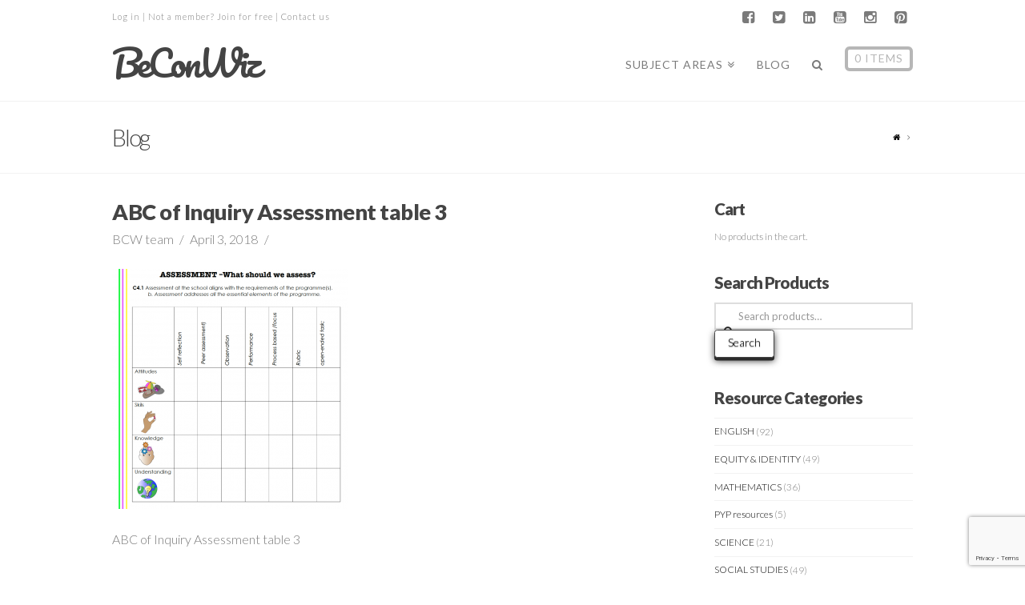

--- FILE ---
content_type: text/html; charset=UTF-8
request_url: https://www.beconwiz.com/2018/04/05/abc-inquiry-assessment/abc-of-inquiry-assessment-table-3/
body_size: 17213
content:





<!DOCTYPE html>
<!--[if IE 9]><html class="no-js ie9" lang="en-AU"><![endif]-->
<!--[if gt IE 9]><!--><html class="no-js" lang="en-AU"><!--<![endif]-->

<head>
  
<meta charset="UTF-8">
<meta name="viewport" content="width=device-width, initial-scale=1.0">
<title>ABC of Inquiry Assessment table 3 - BeConWiz</title>
<link rel="pingback" href="https://www.beconwiz.com/xmlrpc.php"><meta name='robots' content='index, follow, max-image-preview:large, max-snippet:-1, max-video-preview:-1' />

	<!-- This site is optimized with the Yoast SEO plugin v19.14 - https://yoast.com/wordpress/plugins/seo/ -->
	<link rel="canonical" href="https://www.beconwiz.com/2018/04/05/abc-inquiry-assessment/abc-of-inquiry-assessment-table-3/" />
	<meta property="og:locale" content="en_US" />
	<meta property="og:type" content="article" />
	<meta property="og:title" content="ABC of Inquiry Assessment table 3 - BeConWiz" />
	<meta property="og:description" content="ABC of Inquiry Assessment table 3" />
	<meta property="og:url" content="https://www.beconwiz.com/2018/04/05/abc-inquiry-assessment/abc-of-inquiry-assessment-table-3/" />
	<meta property="og:site_name" content="BeConWiz" />
	<meta property="article:publisher" content="https://www.facebook.com/groups/2007417556140767/" />
	<meta property="article:modified_time" content="2018-04-03T05:03:03+00:00" />
	<meta property="og:image" content="https://www.beconwiz.com/2018/04/05/abc-inquiry-assessment/abc-of-inquiry-assessment-table-3" />
	<meta property="og:image:width" content="969" />
	<meta property="og:image:height" content="985" />
	<meta property="og:image:type" content="image/png" />
	<meta name="twitter:card" content="summary_large_image" />
	<meta name="twitter:site" content="@iThinkiLearn14" />
	<script type="application/ld+json" class="yoast-schema-graph">{"@context":"https://schema.org","@graph":[{"@type":"WebPage","@id":"https://www.beconwiz.com/2018/04/05/abc-inquiry-assessment/abc-of-inquiry-assessment-table-3/","url":"https://www.beconwiz.com/2018/04/05/abc-inquiry-assessment/abc-of-inquiry-assessment-table-3/","name":"ABC of Inquiry Assessment table 3 - BeConWiz","isPartOf":{"@id":"https://www.beconwiz.com/#website"},"primaryImageOfPage":{"@id":"https://www.beconwiz.com/2018/04/05/abc-inquiry-assessment/abc-of-inquiry-assessment-table-3/#primaryimage"},"image":{"@id":"https://www.beconwiz.com/2018/04/05/abc-inquiry-assessment/abc-of-inquiry-assessment-table-3/#primaryimage"},"thumbnailUrl":"https://www.beconwiz.com/wp-content/uploads/2018/04/ABC-of-Inquiry-Assessment-table-3.png","datePublished":"2018-04-03T05:02:50+00:00","dateModified":"2018-04-03T05:03:03+00:00","breadcrumb":{"@id":"https://www.beconwiz.com/2018/04/05/abc-inquiry-assessment/abc-of-inquiry-assessment-table-3/#breadcrumb"},"inLanguage":"en-AU","potentialAction":[{"@type":"ReadAction","target":["https://www.beconwiz.com/2018/04/05/abc-inquiry-assessment/abc-of-inquiry-assessment-table-3/"]}]},{"@type":"ImageObject","inLanguage":"en-AU","@id":"https://www.beconwiz.com/2018/04/05/abc-inquiry-assessment/abc-of-inquiry-assessment-table-3/#primaryimage","url":"https://www.beconwiz.com/wp-content/uploads/2018/04/ABC-of-Inquiry-Assessment-table-3.png","contentUrl":"https://www.beconwiz.com/wp-content/uploads/2018/04/ABC-of-Inquiry-Assessment-table-3.png","width":969,"height":985,"caption":"ABC of Inquiry Assessment table 3"},{"@type":"BreadcrumbList","@id":"https://www.beconwiz.com/2018/04/05/abc-inquiry-assessment/abc-of-inquiry-assessment-table-3/#breadcrumb","itemListElement":[{"@type":"ListItem","position":1,"name":"Home","item":"https://www.beconwiz.com/"},{"@type":"ListItem","position":2,"name":"ABC of inquiry-ASSESSMENT","item":"https://www.beconwiz.com/2018/04/05/abc-inquiry-assessment/"},{"@type":"ListItem","position":3,"name":"ABC of Inquiry Assessment table 3"}]},{"@type":"WebSite","@id":"https://www.beconwiz.com/#website","url":"https://www.beconwiz.com/","name":"BeConWiz","description":"Innovative resources for educators by educators","potentialAction":[{"@type":"SearchAction","target":{"@type":"EntryPoint","urlTemplate":"https://www.beconwiz.com/?s={search_term_string}"},"query-input":"required name=search_term_string"}],"inLanguage":"en-AU"}]}</script>
	<!-- / Yoast SEO plugin. -->


<link rel='dns-prefetch' href='//fonts.googleapis.com' />
<link rel="alternate" type="application/rss+xml" title="BeConWiz &raquo; Feed" href="https://www.beconwiz.com/feed/" />
<link rel="alternate" type="application/rss+xml" title="BeConWiz &raquo; Comments Feed" href="https://www.beconwiz.com/comments/feed/" />
		<!-- This site uses the Google Analytics by MonsterInsights plugin v8.12.1 - Using Analytics tracking - https://www.monsterinsights.com/ -->
							<script
				src="//www.googletagmanager.com/gtag/js?id=UA-60066810-1"  data-cfasync="false" data-wpfc-render="false" type="text/javascript" async></script>
			<script data-cfasync="false" data-wpfc-render="false" type="text/javascript">
				var mi_version = '8.12.1';
				var mi_track_user = true;
				var mi_no_track_reason = '';
				
								var disableStrs = [
															'ga-disable-UA-60066810-1',
									];

				/* Function to detect opted out users */
				function __gtagTrackerIsOptedOut() {
					for (var index = 0; index < disableStrs.length; index++) {
						if (document.cookie.indexOf(disableStrs[index] + '=true') > -1) {
							return true;
						}
					}

					return false;
				}

				/* Disable tracking if the opt-out cookie exists. */
				if (__gtagTrackerIsOptedOut()) {
					for (var index = 0; index < disableStrs.length; index++) {
						window[disableStrs[index]] = true;
					}
				}

				/* Opt-out function */
				function __gtagTrackerOptout() {
					for (var index = 0; index < disableStrs.length; index++) {
						document.cookie = disableStrs[index] + '=true; expires=Thu, 31 Dec 2099 23:59:59 UTC; path=/';
						window[disableStrs[index]] = true;
					}
				}

				if ('undefined' === typeof gaOptout) {
					function gaOptout() {
						__gtagTrackerOptout();
					}
				}
								window.dataLayer = window.dataLayer || [];

				window.MonsterInsightsDualTracker = {
					helpers: {},
					trackers: {},
				};
				if (mi_track_user) {
					function __gtagDataLayer() {
						dataLayer.push(arguments);
					}

					function __gtagTracker(type, name, parameters) {
						if (!parameters) {
							parameters = {};
						}

						if (parameters.send_to) {
							__gtagDataLayer.apply(null, arguments);
							return;
						}

						if (type === 'event') {
							
														parameters.send_to = monsterinsights_frontend.ua;
							__gtagDataLayer(type, name, parameters);
													} else {
							__gtagDataLayer.apply(null, arguments);
						}
					}

					__gtagTracker('js', new Date());
					__gtagTracker('set', {
						'developer_id.dZGIzZG': true,
											});
															__gtagTracker('config', 'UA-60066810-1', {"forceSSL":"true","link_attribution":"true"} );
										window.gtag = __gtagTracker;										(function () {
						/* https://developers.google.com/analytics/devguides/collection/analyticsjs/ */
						/* ga and __gaTracker compatibility shim. */
						var noopfn = function () {
							return null;
						};
						var newtracker = function () {
							return new Tracker();
						};
						var Tracker = function () {
							return null;
						};
						var p = Tracker.prototype;
						p.get = noopfn;
						p.set = noopfn;
						p.send = function () {
							var args = Array.prototype.slice.call(arguments);
							args.unshift('send');
							__gaTracker.apply(null, args);
						};
						var __gaTracker = function () {
							var len = arguments.length;
							if (len === 0) {
								return;
							}
							var f = arguments[len - 1];
							if (typeof f !== 'object' || f === null || typeof f.hitCallback !== 'function') {
								if ('send' === arguments[0]) {
									var hitConverted, hitObject = false, action;
									if ('event' === arguments[1]) {
										if ('undefined' !== typeof arguments[3]) {
											hitObject = {
												'eventAction': arguments[3],
												'eventCategory': arguments[2],
												'eventLabel': arguments[4],
												'value': arguments[5] ? arguments[5] : 1,
											}
										}
									}
									if ('pageview' === arguments[1]) {
										if ('undefined' !== typeof arguments[2]) {
											hitObject = {
												'eventAction': 'page_view',
												'page_path': arguments[2],
											}
										}
									}
									if (typeof arguments[2] === 'object') {
										hitObject = arguments[2];
									}
									if (typeof arguments[5] === 'object') {
										Object.assign(hitObject, arguments[5]);
									}
									if ('undefined' !== typeof arguments[1].hitType) {
										hitObject = arguments[1];
										if ('pageview' === hitObject.hitType) {
											hitObject.eventAction = 'page_view';
										}
									}
									if (hitObject) {
										action = 'timing' === arguments[1].hitType ? 'timing_complete' : hitObject.eventAction;
										hitConverted = mapArgs(hitObject);
										__gtagTracker('event', action, hitConverted);
									}
								}
								return;
							}

							function mapArgs(args) {
								var arg, hit = {};
								var gaMap = {
									'eventCategory': 'event_category',
									'eventAction': 'event_action',
									'eventLabel': 'event_label',
									'eventValue': 'event_value',
									'nonInteraction': 'non_interaction',
									'timingCategory': 'event_category',
									'timingVar': 'name',
									'timingValue': 'value',
									'timingLabel': 'event_label',
									'page': 'page_path',
									'location': 'page_location',
									'title': 'page_title',
								};
								for (arg in args) {
																		if (!(!args.hasOwnProperty(arg) || !gaMap.hasOwnProperty(arg))) {
										hit[gaMap[arg]] = args[arg];
									} else {
										hit[arg] = args[arg];
									}
								}
								return hit;
							}

							try {
								f.hitCallback();
							} catch (ex) {
							}
						};
						__gaTracker.create = newtracker;
						__gaTracker.getByName = newtracker;
						__gaTracker.getAll = function () {
							return [];
						};
						__gaTracker.remove = noopfn;
						__gaTracker.loaded = true;
						window['__gaTracker'] = __gaTracker;
					})();
									} else {
										console.log("");
					(function () {
						function __gtagTracker() {
							return null;
						}

						window['__gtagTracker'] = __gtagTracker;
						window['gtag'] = __gtagTracker;
					})();
									}
			</script>
				<!-- / Google Analytics by MonsterInsights -->
		<script type="text/javascript">
window._wpemojiSettings = {"baseUrl":"https:\/\/s.w.org\/images\/core\/emoji\/14.0.0\/72x72\/","ext":".png","svgUrl":"https:\/\/s.w.org\/images\/core\/emoji\/14.0.0\/svg\/","svgExt":".svg","source":{"concatemoji":"https:\/\/www.beconwiz.com\/wp-includes\/js\/wp-emoji-release.min.js?ver=6.1.9"}};
/*! This file is auto-generated */
!function(e,a,t){var n,r,o,i=a.createElement("canvas"),p=i.getContext&&i.getContext("2d");function s(e,t){var a=String.fromCharCode,e=(p.clearRect(0,0,i.width,i.height),p.fillText(a.apply(this,e),0,0),i.toDataURL());return p.clearRect(0,0,i.width,i.height),p.fillText(a.apply(this,t),0,0),e===i.toDataURL()}function c(e){var t=a.createElement("script");t.src=e,t.defer=t.type="text/javascript",a.getElementsByTagName("head")[0].appendChild(t)}for(o=Array("flag","emoji"),t.supports={everything:!0,everythingExceptFlag:!0},r=0;r<o.length;r++)t.supports[o[r]]=function(e){if(p&&p.fillText)switch(p.textBaseline="top",p.font="600 32px Arial",e){case"flag":return s([127987,65039,8205,9895,65039],[127987,65039,8203,9895,65039])?!1:!s([55356,56826,55356,56819],[55356,56826,8203,55356,56819])&&!s([55356,57332,56128,56423,56128,56418,56128,56421,56128,56430,56128,56423,56128,56447],[55356,57332,8203,56128,56423,8203,56128,56418,8203,56128,56421,8203,56128,56430,8203,56128,56423,8203,56128,56447]);case"emoji":return!s([129777,127995,8205,129778,127999],[129777,127995,8203,129778,127999])}return!1}(o[r]),t.supports.everything=t.supports.everything&&t.supports[o[r]],"flag"!==o[r]&&(t.supports.everythingExceptFlag=t.supports.everythingExceptFlag&&t.supports[o[r]]);t.supports.everythingExceptFlag=t.supports.everythingExceptFlag&&!t.supports.flag,t.DOMReady=!1,t.readyCallback=function(){t.DOMReady=!0},t.supports.everything||(n=function(){t.readyCallback()},a.addEventListener?(a.addEventListener("DOMContentLoaded",n,!1),e.addEventListener("load",n,!1)):(e.attachEvent("onload",n),a.attachEvent("onreadystatechange",function(){"complete"===a.readyState&&t.readyCallback()})),(e=t.source||{}).concatemoji?c(e.concatemoji):e.wpemoji&&e.twemoji&&(c(e.twemoji),c(e.wpemoji)))}(window,document,window._wpemojiSettings);
</script>
<style type="text/css">
img.wp-smiley,
img.emoji {
	display: inline !important;
	border: none !important;
	box-shadow: none !important;
	height: 1em !important;
	width: 1em !important;
	margin: 0 0.07em !important;
	vertical-align: -0.1em !important;
	background: none !important;
	padding: 0 !important;
}
</style>
	<link rel='stylesheet' id='smart-coupon-css' href='https://www.beconwiz.com/wp-content/plugins/woocommerce-smart-coupons/assets/css/smart-coupon.css?ver=6.1.9' type='text/css' media='all' />
<link rel='stylesheet' id='wp-block-library-css' href='https://www.beconwiz.com/wp-includes/css/dist/block-library/style.min.css?ver=6.1.9' type='text/css' media='all' />
<link rel='stylesheet' id='wc-blocks-vendors-style-css' href='https://www.beconwiz.com/wp-content/plugins/woocommerce/packages/woocommerce-blocks/build/wc-blocks-vendors-style.css?ver=9.1.5' type='text/css' media='all' />
<link rel='stylesheet' id='wc-blocks-style-css' href='https://www.beconwiz.com/wp-content/plugins/woocommerce/packages/woocommerce-blocks/build/wc-blocks-style.css?ver=9.1.5' type='text/css' media='all' />
<link rel='stylesheet' id='classic-theme-styles-css' href='https://www.beconwiz.com/wp-includes/css/classic-themes.min.css?ver=1' type='text/css' media='all' />
<style id='global-styles-inline-css' type='text/css'>
body{--wp--preset--color--black: #000000;--wp--preset--color--cyan-bluish-gray: #abb8c3;--wp--preset--color--white: #ffffff;--wp--preset--color--pale-pink: #f78da7;--wp--preset--color--vivid-red: #cf2e2e;--wp--preset--color--luminous-vivid-orange: #ff6900;--wp--preset--color--luminous-vivid-amber: #fcb900;--wp--preset--color--light-green-cyan: #7bdcb5;--wp--preset--color--vivid-green-cyan: #00d084;--wp--preset--color--pale-cyan-blue: #8ed1fc;--wp--preset--color--vivid-cyan-blue: #0693e3;--wp--preset--color--vivid-purple: #9b51e0;--wp--preset--gradient--vivid-cyan-blue-to-vivid-purple: linear-gradient(135deg,rgba(6,147,227,1) 0%,rgb(155,81,224) 100%);--wp--preset--gradient--light-green-cyan-to-vivid-green-cyan: linear-gradient(135deg,rgb(122,220,180) 0%,rgb(0,208,130) 100%);--wp--preset--gradient--luminous-vivid-amber-to-luminous-vivid-orange: linear-gradient(135deg,rgba(252,185,0,1) 0%,rgba(255,105,0,1) 100%);--wp--preset--gradient--luminous-vivid-orange-to-vivid-red: linear-gradient(135deg,rgba(255,105,0,1) 0%,rgb(207,46,46) 100%);--wp--preset--gradient--very-light-gray-to-cyan-bluish-gray: linear-gradient(135deg,rgb(238,238,238) 0%,rgb(169,184,195) 100%);--wp--preset--gradient--cool-to-warm-spectrum: linear-gradient(135deg,rgb(74,234,220) 0%,rgb(151,120,209) 20%,rgb(207,42,186) 40%,rgb(238,44,130) 60%,rgb(251,105,98) 80%,rgb(254,248,76) 100%);--wp--preset--gradient--blush-light-purple: linear-gradient(135deg,rgb(255,206,236) 0%,rgb(152,150,240) 100%);--wp--preset--gradient--blush-bordeaux: linear-gradient(135deg,rgb(254,205,165) 0%,rgb(254,45,45) 50%,rgb(107,0,62) 100%);--wp--preset--gradient--luminous-dusk: linear-gradient(135deg,rgb(255,203,112) 0%,rgb(199,81,192) 50%,rgb(65,88,208) 100%);--wp--preset--gradient--pale-ocean: linear-gradient(135deg,rgb(255,245,203) 0%,rgb(182,227,212) 50%,rgb(51,167,181) 100%);--wp--preset--gradient--electric-grass: linear-gradient(135deg,rgb(202,248,128) 0%,rgb(113,206,126) 100%);--wp--preset--gradient--midnight: linear-gradient(135deg,rgb(2,3,129) 0%,rgb(40,116,252) 100%);--wp--preset--duotone--dark-grayscale: url('#wp-duotone-dark-grayscale');--wp--preset--duotone--grayscale: url('#wp-duotone-grayscale');--wp--preset--duotone--purple-yellow: url('#wp-duotone-purple-yellow');--wp--preset--duotone--blue-red: url('#wp-duotone-blue-red');--wp--preset--duotone--midnight: url('#wp-duotone-midnight');--wp--preset--duotone--magenta-yellow: url('#wp-duotone-magenta-yellow');--wp--preset--duotone--purple-green: url('#wp-duotone-purple-green');--wp--preset--duotone--blue-orange: url('#wp-duotone-blue-orange');--wp--preset--font-size--small: 13px;--wp--preset--font-size--medium: 20px;--wp--preset--font-size--large: 36px;--wp--preset--font-size--x-large: 42px;--wp--preset--spacing--20: 0.44rem;--wp--preset--spacing--30: 0.67rem;--wp--preset--spacing--40: 1rem;--wp--preset--spacing--50: 1.5rem;--wp--preset--spacing--60: 2.25rem;--wp--preset--spacing--70: 3.38rem;--wp--preset--spacing--80: 5.06rem;}:where(.is-layout-flex){gap: 0.5em;}body .is-layout-flow > .alignleft{float: left;margin-inline-start: 0;margin-inline-end: 2em;}body .is-layout-flow > .alignright{float: right;margin-inline-start: 2em;margin-inline-end: 0;}body .is-layout-flow > .aligncenter{margin-left: auto !important;margin-right: auto !important;}body .is-layout-constrained > .alignleft{float: left;margin-inline-start: 0;margin-inline-end: 2em;}body .is-layout-constrained > .alignright{float: right;margin-inline-start: 2em;margin-inline-end: 0;}body .is-layout-constrained > .aligncenter{margin-left: auto !important;margin-right: auto !important;}body .is-layout-constrained > :where(:not(.alignleft):not(.alignright):not(.alignfull)){max-width: var(--wp--style--global--content-size);margin-left: auto !important;margin-right: auto !important;}body .is-layout-constrained > .alignwide{max-width: var(--wp--style--global--wide-size);}body .is-layout-flex{display: flex;}body .is-layout-flex{flex-wrap: wrap;align-items: center;}body .is-layout-flex > *{margin: 0;}:where(.wp-block-columns.is-layout-flex){gap: 2em;}.has-black-color{color: var(--wp--preset--color--black) !important;}.has-cyan-bluish-gray-color{color: var(--wp--preset--color--cyan-bluish-gray) !important;}.has-white-color{color: var(--wp--preset--color--white) !important;}.has-pale-pink-color{color: var(--wp--preset--color--pale-pink) !important;}.has-vivid-red-color{color: var(--wp--preset--color--vivid-red) !important;}.has-luminous-vivid-orange-color{color: var(--wp--preset--color--luminous-vivid-orange) !important;}.has-luminous-vivid-amber-color{color: var(--wp--preset--color--luminous-vivid-amber) !important;}.has-light-green-cyan-color{color: var(--wp--preset--color--light-green-cyan) !important;}.has-vivid-green-cyan-color{color: var(--wp--preset--color--vivid-green-cyan) !important;}.has-pale-cyan-blue-color{color: var(--wp--preset--color--pale-cyan-blue) !important;}.has-vivid-cyan-blue-color{color: var(--wp--preset--color--vivid-cyan-blue) !important;}.has-vivid-purple-color{color: var(--wp--preset--color--vivid-purple) !important;}.has-black-background-color{background-color: var(--wp--preset--color--black) !important;}.has-cyan-bluish-gray-background-color{background-color: var(--wp--preset--color--cyan-bluish-gray) !important;}.has-white-background-color{background-color: var(--wp--preset--color--white) !important;}.has-pale-pink-background-color{background-color: var(--wp--preset--color--pale-pink) !important;}.has-vivid-red-background-color{background-color: var(--wp--preset--color--vivid-red) !important;}.has-luminous-vivid-orange-background-color{background-color: var(--wp--preset--color--luminous-vivid-orange) !important;}.has-luminous-vivid-amber-background-color{background-color: var(--wp--preset--color--luminous-vivid-amber) !important;}.has-light-green-cyan-background-color{background-color: var(--wp--preset--color--light-green-cyan) !important;}.has-vivid-green-cyan-background-color{background-color: var(--wp--preset--color--vivid-green-cyan) !important;}.has-pale-cyan-blue-background-color{background-color: var(--wp--preset--color--pale-cyan-blue) !important;}.has-vivid-cyan-blue-background-color{background-color: var(--wp--preset--color--vivid-cyan-blue) !important;}.has-vivid-purple-background-color{background-color: var(--wp--preset--color--vivid-purple) !important;}.has-black-border-color{border-color: var(--wp--preset--color--black) !important;}.has-cyan-bluish-gray-border-color{border-color: var(--wp--preset--color--cyan-bluish-gray) !important;}.has-white-border-color{border-color: var(--wp--preset--color--white) !important;}.has-pale-pink-border-color{border-color: var(--wp--preset--color--pale-pink) !important;}.has-vivid-red-border-color{border-color: var(--wp--preset--color--vivid-red) !important;}.has-luminous-vivid-orange-border-color{border-color: var(--wp--preset--color--luminous-vivid-orange) !important;}.has-luminous-vivid-amber-border-color{border-color: var(--wp--preset--color--luminous-vivid-amber) !important;}.has-light-green-cyan-border-color{border-color: var(--wp--preset--color--light-green-cyan) !important;}.has-vivid-green-cyan-border-color{border-color: var(--wp--preset--color--vivid-green-cyan) !important;}.has-pale-cyan-blue-border-color{border-color: var(--wp--preset--color--pale-cyan-blue) !important;}.has-vivid-cyan-blue-border-color{border-color: var(--wp--preset--color--vivid-cyan-blue) !important;}.has-vivid-purple-border-color{border-color: var(--wp--preset--color--vivid-purple) !important;}.has-vivid-cyan-blue-to-vivid-purple-gradient-background{background: var(--wp--preset--gradient--vivid-cyan-blue-to-vivid-purple) !important;}.has-light-green-cyan-to-vivid-green-cyan-gradient-background{background: var(--wp--preset--gradient--light-green-cyan-to-vivid-green-cyan) !important;}.has-luminous-vivid-amber-to-luminous-vivid-orange-gradient-background{background: var(--wp--preset--gradient--luminous-vivid-amber-to-luminous-vivid-orange) !important;}.has-luminous-vivid-orange-to-vivid-red-gradient-background{background: var(--wp--preset--gradient--luminous-vivid-orange-to-vivid-red) !important;}.has-very-light-gray-to-cyan-bluish-gray-gradient-background{background: var(--wp--preset--gradient--very-light-gray-to-cyan-bluish-gray) !important;}.has-cool-to-warm-spectrum-gradient-background{background: var(--wp--preset--gradient--cool-to-warm-spectrum) !important;}.has-blush-light-purple-gradient-background{background: var(--wp--preset--gradient--blush-light-purple) !important;}.has-blush-bordeaux-gradient-background{background: var(--wp--preset--gradient--blush-bordeaux) !important;}.has-luminous-dusk-gradient-background{background: var(--wp--preset--gradient--luminous-dusk) !important;}.has-pale-ocean-gradient-background{background: var(--wp--preset--gradient--pale-ocean) !important;}.has-electric-grass-gradient-background{background: var(--wp--preset--gradient--electric-grass) !important;}.has-midnight-gradient-background{background: var(--wp--preset--gradient--midnight) !important;}.has-small-font-size{font-size: var(--wp--preset--font-size--small) !important;}.has-medium-font-size{font-size: var(--wp--preset--font-size--medium) !important;}.has-large-font-size{font-size: var(--wp--preset--font-size--large) !important;}.has-x-large-font-size{font-size: var(--wp--preset--font-size--x-large) !important;}
.wp-block-navigation a:where(:not(.wp-element-button)){color: inherit;}
:where(.wp-block-columns.is-layout-flex){gap: 2em;}
.wp-block-pullquote{font-size: 1.5em;line-height: 1.6;}
</style>
<link rel='stylesheet' id='ppv-public-css' href='https://www.beconwiz.com/wp-content/plugins/document-emberdder/dist/public.css?ver=1.8.4' type='text/css' media='all' />
<style id='woocommerce-inline-inline-css' type='text/css'>
.woocommerce form .form-row .required { visibility: visible; }
</style>
<link rel='stylesheet' id='wp-bookwidgets-css' href='https://www.beconwiz.com/wp-content/plugins/wp-bookwidgets/wp-bookwidgets.css?ver=6.1.9' type='text/css' media='all' />
<link rel='stylesheet' id='yith-wacp-frontend-css' href='https://www.beconwiz.com/wp-content/plugins/yith-woocommerce-added-to-cart-popup/assets/css/wacp-frontend.css?ver=1.6.1' type='text/css' media='all' />
<style id='yith-wacp-frontend-inline-css' type='text/css'>

                #yith-wacp-popup .yith-wacp-content a.button {
                        background: #ebe9eb;
                        color: #515151;
                }
                #yith-wacp-popup .yith-wacp-content a.button:hover {
                        background: #dad8da;
                        color: #515151;
                }
</style>
<link rel='stylesheet' id='x-stack-css' href='https://www.beconwiz.com/wp-content/themes/x/framework/css/dist/site/stacks/renew.css?ver=4.6.0' type='text/css' media='all' />
<link rel='stylesheet' id='x-woocommerce-css' href='https://www.beconwiz.com/wp-content/themes/x/framework/css/dist/site/woocommerce/renew.css?ver=4.6.0' type='text/css' media='all' />
<link rel='stylesheet' id='x-google-fonts-css' href='//fonts.googleapis.com/css?family=Lato%3A300%2C300italic%2C700%2C700italic%2C900%2C400%7CPacifico%3A400&#038;subset=latin%2Clatin-ext&#038;ver=4.6.0' type='text/css' media='all' />
<link rel='stylesheet' id='x-fa-icon-classes-css' href='https://www.beconwiz.com/wp-content/plugins/cornerstone/assets/dist/css/site/fa-icon-classes.css?ver=1.3.0' type='text/css' media='all' />
<link rel='stylesheet' id='wc-bundle-style-css' href='https://www.beconwiz.com/wp-content/plugins/woocommerce-product-bundles/assets/css/bundles-style.css?ver=4.9.3' type='text/css' media='all' />
<!--n2css--><script type='text/javascript' src='https://www.beconwiz.com/wp-content/plugins/google-analytics-for-wordpress/assets/js/frontend-gtag.min.js?ver=8.12.1' id='monsterinsights-frontend-script-js'></script>
<script data-cfasync="false" data-wpfc-render="false" type="text/javascript" id='monsterinsights-frontend-script-js-extra'>/* <![CDATA[ */
var monsterinsights_frontend = {"js_events_tracking":"true","download_extensions":"doc,pdf,ppt,zip,xls,docx,pptx,xlsx","inbound_paths":"[{\"path\":\"\\\/go\\\/\",\"label\":\"affiliate\"},{\"path\":\"\\\/recommend\\\/\",\"label\":\"affiliate\"}]","home_url":"https:\/\/www.beconwiz.com","hash_tracking":"false","ua":"UA-60066810-1","v4_id":""};/* ]]> */
</script>
<script type='text/javascript' src='https://www.beconwiz.com/wp-content/plugins/document-emberdder/dist/public.js?ver=1.8.4' id='ppv-public-js'></script>
<script type='text/javascript' src='https://www.beconwiz.com/wp-includes/js/jquery/jquery.min.js?ver=3.6.1' id='jquery-core-js'></script>
<script type='text/javascript' src='https://www.beconwiz.com/wp-includes/js/jquery/jquery-migrate.min.js?ver=3.3.2' id='jquery-migrate-js'></script>
<script type='text/javascript' src='https://www.beconwiz.com/wp-content/plugins/flowpaper-lite-pdf-flipbook/assets/lity/lity.min.js' id='lity-js-js'></script>
<script type='text/javascript' src='https://www.beconwiz.com/wp-content/plugins/woocommerce/assets/js/jquery-blockui/jquery.blockUI.min.js?ver=2.7.0-wc.7.3.0' id='jquery-blockui-js'></script>
<script type='text/javascript' id='wc-add-to-cart-js-extra'>
/* <![CDATA[ */
var wc_add_to_cart_params = {"ajax_url":"\/wp-admin\/admin-ajax.php","wc_ajax_url":"\/?wc-ajax=%%endpoint%%","i18n_view_cart":"View cart","cart_url":"https:\/\/www.beconwiz.com\/cart\/","is_cart":"","cart_redirect_after_add":"no"};
/* ]]> */
</script>
<script type='text/javascript' src='https://www.beconwiz.com/wp-content/plugins/woocommerce/assets/js/frontend/add-to-cart.min.js?ver=7.3.0' id='wc-add-to-cart-js'></script>
<script type='text/javascript' src='https://www.beconwiz.com/wp-content/plugins/js_composer_theme/assets/js/vendors/woocommerce-add-to-cart.js?ver=5.2.1' id='vc_woocommerce-add-to-cart-js-js'></script>
<script type='text/javascript' src='https://www.beconwiz.com/wp-content/themes/x/framework/js/dist/site/x-head.min.js?ver=4.6.0' id='x-site-head-js'></script>
<script type='text/javascript' src='https://www.beconwiz.com/wp-content/plugins/cornerstone/assets/dist/js/site/cs-head.min.js?ver=1.3.0' id='cornerstone-site-head-js'></script>
<script type='text/javascript' id='enhanced-ecommerce-google-analytics-js-extra'>
/* <![CDATA[ */
var ConvAioGlobal = {"nonce":"eda40b40ef"};
/* ]]> */
</script>
<script data-cfasync="false" data-no-optimize="1" data-pagespeed-no-defer type='text/javascript' src='https://www.beconwiz.com/wp-content/plugins/enhanced-e-commerce-for-woocommerce-store/public/js/con-gtm-google-analytics.js?ver=7.2.15' id='enhanced-ecommerce-google-analytics-js'></script>
<script data-cfasync="false" data-no-optimize="1" data-pagespeed-no-defer type='text/javascript' id='enhanced-ecommerce-google-analytics-js-after'>
tvc_smd={"tvc_wcv":"7.3.0","tvc_wpv":"6.1.9","tvc_eev":"7.2.15","tvc_sub_data":{"sub_id":"","cu_id":"","pl_id":"","ga_tra_option":"","ga_property_id":"","ga_measurement_id":"","ga_ads_id":"","ga_gmc_id":"","ga_gmc_id_p":"","op_gtag_js":"","op_en_e_t":"","op_rm_t_t":"","op_dy_rm_t_t":"","op_li_ga_wi_ads":"","gmc_is_product_sync":"","gmc_is_site_verified":"","gmc_is_domain_claim":"","gmc_product_count":"","fb_pixel_id":""}};
</script>
<link rel="https://api.w.org/" href="https://www.beconwiz.com/wp-json/" /><link rel="alternate" type="application/json" href="https://www.beconwiz.com/wp-json/wp/v2/media/14241" /><link rel='shortlink' href='https://www.beconwiz.com/?p=14241' />
<link rel="alternate" type="application/json+oembed" href="https://www.beconwiz.com/wp-json/oembed/1.0/embed?url=https%3A%2F%2Fwww.beconwiz.com%2F2018%2F04%2F05%2Fabc-inquiry-assessment%2Fabc-of-inquiry-assessment-table-3%2F" />
<link rel="alternate" type="text/xml+oembed" href="https://www.beconwiz.com/wp-json/oembed/1.0/embed?url=https%3A%2F%2Fwww.beconwiz.com%2F2018%2F04%2F05%2Fabc-inquiry-assessment%2Fabc-of-inquiry-assessment-table-3%2F&#038;format=xml" />
	<script type="text/javascript" src="https://www.beconwiz.com/wp-content/plugins/smartslider/mootools.js"></script>
	<script type="text/javascript" src="https://www.beconwiz.com/wp-content/plugins/smartslider/smartslider.js"></script><meta property="og:site_name" content="BeConWiz"><meta property="og:title" content="ABC of Inquiry Assessment table 3"><meta property="og:description" content="ABC of Inquiry Assessment table 3&hellip;"><meta property="og:image" content="https://www.beconwiz.com/wp-content/uploads/2018/04/ABC-of-Inquiry-Assessment-table-3.png"><meta property="og:url" content="https://www.beconwiz.com/2018/04/05/abc-inquiry-assessment/abc-of-inquiry-assessment-table-3/"><meta property="og:type" content="article">	<noscript><style>.woocommerce-product-gallery{ opacity: 1 !important; }</style></noscript>
	<!--[if lte IE 9]><link rel="stylesheet" type="text/css" href="https://www.beconwiz.com/wp-content/plugins/js_composer_theme/assets/css/vc_lte_ie9.min.css" media="screen"><![endif]-->        <script data-cfasync="false" data-no-optimize="1" data-pagespeed-no-defer>
            var tvc_lc = 'AUD';
        </script>
        <script data-cfasync="false" data-no-optimize="1" data-pagespeed-no-defer>
            var tvc_lc = 'AUD';
        </script>
<script data-cfasync="false" data-pagespeed-no-defer>
      window.dataLayer = window.dataLayer || [];
      dataLayer.push({"event":"begin_datalayer","conv_track_email":"1","conv_track_phone":"1","conv_track_address":"1","conv_track_page_scroll":"1","conv_track_file_download":"1","conv_track_author":"1","conv_track_signup":"1","conv_track_signin":"1"});
    </script>    <!-- Google Tag Manager by Conversios-->
    <script>
      (function(w, d, s, l, i) {
        w[l] = w[l] || [];
        w[l].push({
          'gtm.start': new Date().getTime(),
          event: 'gtm.js'
        });
        var f = d.getElementsByTagName(s)[0],
          j = d.createElement(s),
          dl = l != 'dataLayer' ? '&l=' + l : '';
        j.async = true;
        j.src =
          'https://www.googletagmanager.com/gtm.js?id=' + i + dl;
        f.parentNode.insertBefore(j, f);
      })(window, document, 'script', 'dataLayer', 'GTM-K7X94DG');
    </script>
    <!-- End Google Tag Manager -->
      <script>
      (window.gaDevIds = window.gaDevIds || []).push('5CDcaG');
    </script>
          <script data-cfasync="false" data-no-optimize="1" data-pagespeed-no-defer>
            var tvc_lc = 'AUD';
        </script>
        <script data-cfasync="false" data-no-optimize="1" data-pagespeed-no-defer>
            var tvc_lc = 'AUD';
        </script>
		<style type="text/css" id="wp-custom-css">
			/*
You can add your own CSS here.

Click the help icon above to learn more.
*/
.home-search-new form{
	width:50%;
	margin:0 auto;
}

.beConWiz-home .woocommerce li.product .entry-featured {
    max-height: 150px;
}

.beConWiz-home .woocommerce .cols-4 li.product, .beConWiz-home .woocommerce.columns-4 li.product{
	margin-bottom:50px;
}

.x-searchform-overlay .form-search .search-query{
	border-bottom:1px solid #d8d8d8;
}
.whats-new-template .woocommerce li.product .entry-featured{
	width: 40%;
    float: left;
}
.whats-new-template .woocommerce li.product .entry-wrap {
	padding: 0 0 0 20px;
    width: 60%;
    float: left;
}
.whats-new-template .woocommerce li.product .entry-header .button{
	opacity: 1!important;
    width: 50%;
    margin-top: 20px;
	position: unset;
}

@media (max-width: 767px){

	.home-search-new form{
		width:70%;
	}
	.beConWiz-home .woocommerce 		
    li.product .entry-featured {
    	max-height: 250px;
    }
.whats-new-template .woocommerce li.product .entry-featured{
	width: 100%;
    float: none;
}
.whats-new-template .woocommerce li.product .entry-wrap {
	padding: 20px 0 0 0;
    width: 100%;
    float: none;
}
.whats-new-template .woocommerce li.product .entry-header .button{
	
    width: 100%;
    
}


}














		</style>
		<noscript><style type="text/css"> .wpb_animate_when_almost_visible { opacity: 1; }</style></noscript><style id="x-generated-css" type="text/css">a,h1 a:hover,h2 a:hover,h3 a:hover,h4 a:hover,h5 a:hover,h6 a:hover,.x-comment-time:hover,#reply-title small a,.comment-reply-link:hover,.x-comment-author a:hover,.x-recent-posts a:hover .h-recent-posts{color:hsl(285,2%,4%);}a:hover,#reply-title small a:hover{color:#0000ff;}.entry-title:before{color:#ff00ff;}.woocommerce .price > .amount,.woocommerce .price > ins > .amount,.woocommerce li.product .entry-header h3 a:hover,.woocommerce .star-rating:before,.woocommerce .star-rating span:before{color:hsl(285,2%,4%);}a.x-img-thumbnail:hover,li.bypostauthor > article.comment{border-color:hsl(285,2%,4%);}.woocommerce li.comment.bypostauthor .star-rating-container{border-color:hsl(285,2%,4%) !important;}.flex-direction-nav a,.flex-control-nav a:hover,.flex-control-nav a.flex-active,.x-dropcap,.x-skill-bar .bar,.x-pricing-column.featured h2,.h-comments-title small,.x-pagination a:hover,.x-entry-share .x-share:hover,.entry-thumb,.widget_tag_cloud .tagcloud a:hover,.widget_product_tag_cloud .tagcloud a:hover,.x-highlight,.x-recent-posts .x-recent-posts-img:after,.x-portfolio-filters{background-color:hsl(285,2%,4%);}.x-portfolio-filters:hover{background-color:#0000ff;}.woocommerce .onsale,.widget_price_filter .ui-slider .ui-slider-range,.woocommerce #comments li.comment.bypostauthor article.comment:before{background-color:hsl(285,2%,4%);}.x-main{width:68.79803%;}.x-sidebar{width:24.79803%;}.x-topbar .p-info,.x-topbar .p-info a,.x-topbar .x-social-global a{color:rgb(122,122,122);}.x-topbar .p-info a:hover{color:#959baf;}.x-topbar{background-color:hsl(0,0%,100%);}.x-navbar .desktop .x-nav > li:before{padding-top:28px;}.x-navbar .desktop .x-nav > li > a,.x-navbar .desktop .sub-menu li > a,.x-navbar .mobile .x-nav li a{color:#7a7a7a;}.x-navbar .desktop .x-nav > li > a:hover,.x-navbar .desktop .x-nav > .x-active > a,.x-navbar .desktop .x-nav > .current-menu-item > a,.x-navbar .desktop .sub-menu li > a:hover,.x-navbar .desktop .sub-menu li.x-active > a,.x-navbar .desktop .sub-menu li.current-menu-item > a,.x-navbar .desktop .x-nav .x-megamenu > .sub-menu > li > a,.x-navbar .mobile .x-nav li > a:hover,.x-navbar .mobile .x-nav li.x-active > a,.x-navbar .mobile .x-nav li.current-menu-item > a{color:#444444;}.x-btn-navbar,.x-btn-navbar:hover{color:#ffffff;}.x-navbar .desktop .sub-menu li:before,.x-navbar .desktop .sub-menu li:after{background-color:#7a7a7a;}.x-navbar,.x-navbar .sub-menu{background-color:#ffffff !important;}.x-btn-navbar,.x-btn-navbar.collapsed:hover{background-color:#666666;}.x-btn-navbar.collapsed{background-color:#444444;}.x-navbar .desktop .x-nav > li > a:hover > span,.x-navbar .desktop .x-nav > li.x-active > a > span,.x-navbar .desktop .x-nav > li.current-menu-item > a > span{box-shadow:0 2px 0 0 #444444;}.x-navbar .desktop .x-nav > li > a{height:80px;padding-top:28px;}.x-navbar .desktop .x-nav > li ul{top:80px;}.x-colophon.bottom{background-color:#8cc853;}.x-colophon.bottom,.x-colophon.bottom a,.x-colophon.bottom .x-social-global a{color:#ffffff;}.h-landmark{font-weight:300;}.x-comment-author a{color:#7a7a7a;}.woocommerce .price > .from,.woocommerce .price > del,.woocommerce p.stars span a:after,.widget_price_filter .price_slider_amount .button,.widget_shopping_cart .buttons .button{color:#7a7a7a;}.x-comment-author a,.comment-form-author label,.comment-form-email label,.comment-form-url label,.comment-form-rating label,.comment-form-comment label,.widget_calendar #wp-calendar caption,.widget_calendar #wp-calendar th,.x-accordion-heading .x-accordion-toggle,.x-nav-tabs > li > a:hover,.x-nav-tabs > .active > a,.x-nav-tabs > .active > a:hover{color:#444444;}.widget_calendar #wp-calendar th{border-bottom-color:#444444;}.x-pagination span.current,.x-portfolio-filters-menu,.widget_tag_cloud .tagcloud a,.h-feature-headline span i,.widget_price_filter .ui-slider .ui-slider-handle{background-color:#444444;}@media (max-width:979px){}body{font-size:12px;font-style:normal;font-weight:300;color:#7a7a7a;background-color:#ffffff;}a:focus,select:focus,input[type="file"]:focus,input[type="radio"]:focus,input[type="submit"]:focus,input[type="checkbox"]:focus{outline:thin dotted #333;outline:5px auto hsl(285,2%,4%);outline-offset:-1px;}h1,h2,h3,h4,h5,h6,.h1,.h2,.h3,.h4,.h5,.h6{font-family:"Lato",sans-serif;font-style:normal;font-weight:900;}h1,.h1{letter-spacing:-0.018em;}h2,.h2{letter-spacing:-0.025em;}h3,.h3{letter-spacing:-0.031em;}h4,.h4{letter-spacing:-0.042em;}h5,.h5{letter-spacing:-0.048em;}h6,.h6{letter-spacing:-0.071em;}.w-h{font-weight:900 !important;}.x-container.width{width:96%;}.x-container.max{max-width:1000px;}.x-main.full{float:none;display:block;width:auto;}@media (max-width:979px){.x-main.full,.x-main.left,.x-main.right,.x-sidebar.left,.x-sidebar.right{float:none;display:block;width:auto !important;}}.entry-header,.entry-content{font-size:16px;}body,input,button,select,textarea{font-family:"Lato",sans-serif;}h1,h2,h3,h4,h5,h6,.h1,.h2,.h3,.h4,.h5,.h6,h1 a,h2 a,h3 a,h4 a,h5 a,h6 a,.h1 a,.h2 a,.h3 a,.h4 a,.h5 a,.h6 a,blockquote{color:#444444;}.cfc-h-tx{color:#444444 !important;}.cfc-h-bd{border-color:#444444 !important;}.cfc-h-bg{background-color:#444444 !important;}.cfc-b-tx{color:#7a7a7a !important;}.cfc-b-bd{border-color:#7a7a7a !important;}.cfc-b-bg{background-color:#7a7a7a !important;}body.x-navbar-fixed-top-active .x-navbar-wrap{height:80px;}.x-navbar-inner{min-height:80px;}.x-brand{margin-top:11px;font-family:"Pacifico",cursive;font-size:44px;font-style:normal;font-weight:400;letter-spacing:-0.068em;color:#444444;}.x-brand:hover,.x-brand:focus{color:#444444;}.x-navbar .x-nav-wrap .x-nav > li > a{font-family:"Lato",sans-serif;font-style:normal;font-weight:400;letter-spacing:0.071em;text-transform:uppercase;}.x-navbar .desktop .x-nav > li > a{font-size:14px;}.x-navbar .desktop .x-nav > li > a:not(.x-btn-navbar-woocommerce){padding-left:14px;padding-right:14px;}.x-navbar .desktop .x-nav > li > a > span{margin-right:-0.071em;}.x-btn-navbar{margin-top:20px;}.x-btn-navbar,.x-btn-navbar.collapsed{font-size:22px;}@media (max-width:979px){body.x-navbar-fixed-top-active .x-navbar-wrap{height:auto;}.x-widgetbar{left:0;right:0;}}.x-btn,.button,[type="submit"]{color:#000000;border-color:#444444;background-color:#ffffff;margin-bottom:0.25em;text-shadow:0 0.075em 0.075em rgba(0,0,0,0.5);box-shadow:0 0.25em 0 0 #2a2a2a,0 4px 9px rgba(0,0,0,0.75);border-radius:0.25em;padding:0.429em 1.143em 0.643em;font-size:14px;}.x-btn:hover,.button:hover,[type="submit"]:hover{color:#000000;border-color:#555555;background-color:hsl(61,4%,95%);margin-bottom:0.25em;text-shadow:0 0.075em 0.075em rgba(0,0,0,0.5);box-shadow:0 0.25em 0 0 #2a2a2a,0 4px 9px rgba(0,0,0,0.75);}.x-btn.x-btn-real,.x-btn.x-btn-real:hover{margin-bottom:0.25em;text-shadow:0 0.075em 0.075em rgba(0,0,0,0.65);}.x-btn.x-btn-real{box-shadow:0 0.25em 0 0 #2a2a2a,0 4px 9px rgba(0,0,0,0.75);}.x-btn.x-btn-real:hover{box-shadow:0 0.25em 0 0 #2a2a2a,0 4px 9px rgba(0,0,0,0.75);}.x-btn.x-btn-flat,.x-btn.x-btn-flat:hover{margin-bottom:0;text-shadow:0 0.075em 0.075em rgba(0,0,0,0.65);box-shadow:none;}.x-btn.x-btn-transparent,.x-btn.x-btn-transparent:hover{margin-bottom:0;border-width:3px;text-shadow:none;text-transform:uppercase;background-color:transparent;box-shadow:none;}.x-navbar .x-nav > li.x-menu-item-woocommerce > a .x-cart > span{padding-right:calc(0.625em - 0.071px);}.x-navbar-static-active .x-navbar .desktop .x-nav > li.x-menu-item-woocommerce > a,.x-navbar-fixed-top-active .x-navbar .desktop .x-nav > li.x-menu-item-woocommerce > a{padding-top:12px;}.x-navbar .x-nav > li.x-menu-item-woocommerce > a .x-cart{color:#b7b7b7;background-color:#ffffff;}.x-navbar .x-nav > li.x-menu-item-woocommerce > a:hover .x-cart{color:#272727;background-color:#ffffff;}.x-navbar .x-nav > li.x-menu-item-woocommerce > a .x-cart > span.outer{color:#ffffff;background-color:#b7b7b7;}.x-navbar .x-nav > li.x-menu-item-woocommerce > a:hover .x-cart > span.outer{color:#ffffff;background-color:#272727;}.x-navbar .desktop .x-nav > li.x-menu-item-woocommerce{margin-left:14px;}.woocommerce p.stars span a{background-color:hsl(285,2%,4%);}</style></head>

<body class="attachment attachment-template-default single single-attachment postid-14241 attachmentid-14241 attachment-png theme-x woocommerce-no-js x-renew x-navbar-fixed-top-active x-full-width-layout-active x-content-sidebar-active wpb-js-composer js-comp-ver-5.2.1 vc_responsive x-v4_6_0 cornerstone-v1_3_0">

  
  <div id="top" class="site">

  
  
  <header class="masthead masthead-inline" role="banner">
    

  <div class="x-topbar">
    <div class="x-topbar-inner x-container max width">
            <p class="p-info"><a href="/my-account/" title="Log in to BeConWiz">Log in</a>  |  Not a member? <a href="/member-sign-up/" title="Join Beconwiz for free ">Join for free</a>  |  <a href="/contact/" title="Contact BeConWiz ">Contact us </a></p>
            <div class="x-social-global"><a href="https://www.facebook.com/Beconwiz-258764384656875/?pnref=lhc" class="facebook" title="Facebook" target="_blank"><i class="x-icon-facebook-square" data-x-icon="&#xf082;" aria-hidden="true"></i></a><a href="https://twitter.com/BeConWiz" class="twitter" title="Twitter" target="_blank"><i class="x-icon-twitter-square" data-x-icon="&#xf081;" aria-hidden="true"></i></a><a href="https://www.linkedin.com/in/carla-holmes-8726ab49/" class="linkedin" title="LinkedIn" target="_blank"><i class="x-icon-linkedin-square" data-x-icon="&#xf08c;" aria-hidden="true"></i></a><a href="https://www.youtube.com/channel/UCJOB5UJkaL3x2LoanjptUGA" class="youtube" title="YouTube" target="_blank"><i class="x-icon-youtube-square" data-x-icon="&#xf166;" aria-hidden="true"></i></a><a href="https://www.instagram.com/beconwiz18/" class="instagram" title="Instagram" target="_blank"><i class="x-icon-instagram" data-x-icon="&#xf16d;" aria-hidden="true"></i></a><a href="https://www.pinterest.com.au/ithinkilearn14/pins/" class="pinterest" title="Pinterest" target="_blank"><i class="x-icon-pinterest-square" data-x-icon="&#xf0d3;" aria-hidden="true"></i></a></div>    </div>
  </div>

    

  <div class="x-navbar-wrap">
    <div class="x-navbar">
      <div class="x-navbar-inner">
        <div class="x-container max width">
          

<a href="https://www.beconwiz.com/" class="x-brand text" title="Innovative resources for educators by educators">
  BeConWiz</a>           
<a href="#" class="x-btn-navbar collapsed" data-toggle="collapse" data-target=".x-nav-wrap.mobile">
  <i class="x-icon-bars" data-x-icon="&#xf0c9;"></i>
  <span class="visually-hidden">Navigation</span>
</a>

<nav class="x-nav-wrap desktop" role="navigation">
  <ul id="menu-primary" class="x-nav"><li id="menu-item-11736" class="menu-item menu-item-type-post_type menu-item-object-page menu-item-has-children menu-item-11736"><a href="https://www.beconwiz.com/subject-areas/"><span>Subject Areas</span></a>
<ul class="sub-menu">
	<li id="menu-item-21040" class="menu-item menu-item-type-post_type menu-item-object-page menu-item-21040"><a href="https://www.beconwiz.com/english1/"><span>English</span></a></li>
	<li id="menu-item-11560" class="menu-item menu-item-type-post_type menu-item-object-page menu-item-11560"><a href="https://www.beconwiz.com/mathematics-resources/"><span>Mathematics</span></a></li>
	<li id="menu-item-11568" class="menu-item menu-item-type-post_type menu-item-object-page menu-item-11568"><a href="https://www.beconwiz.com/science1/"><span>Science</span></a></li>
	<li id="menu-item-11573" class="menu-item menu-item-type-post_type menu-item-object-page menu-item-11573"><a href="https://www.beconwiz.com/new-arts-humanities-social-studies/"><span>Social Studies</span></a></li>
	<li id="menu-item-12133" class="menu-item menu-item-type-post_type menu-item-object-page menu-item-12133"><a href="https://www.beconwiz.com/global-topics-themesnew/"><span>Global Topics and Themes</span></a></li>
</ul>
</li>
<li id="menu-item-3043" class="menu-item menu-item-type-post_type menu-item-object-page current_page_parent menu-item-3043"><a href="https://www.beconwiz.com/blog/"><span>Blog</span></a></li>
<li class="menu-item x-menu-item x-menu-item-search"><a href="#" class="x-btn-navbar-search"><span><i class="x-icon-search" data-x-icon="&#xf002;" aria-hidden="true"></i><span class="x-hidden-desktop"> Search</span></span></a></li><li class="menu-item current-menu-parent x-menu-item x-menu-item-woocommerce"><a href="https://www.beconwiz.com/cart/" class="x-btn-navbar-woocommerce"><div class="x-cart inner inline rounded"><span class="inner">0 Items</span></div></a></li></ul></nav>

<div class="x-nav-wrap mobile collapse">
  <ul id="menu-primary-1" class="x-nav"><li class="menu-item menu-item-type-post_type menu-item-object-page menu-item-has-children menu-item-11736"><a href="https://www.beconwiz.com/subject-areas/"><span>Subject Areas</span></a>
<ul class="sub-menu">
	<li class="menu-item menu-item-type-post_type menu-item-object-page menu-item-21040"><a href="https://www.beconwiz.com/english1/"><span>English</span></a></li>
	<li class="menu-item menu-item-type-post_type menu-item-object-page menu-item-11560"><a href="https://www.beconwiz.com/mathematics-resources/"><span>Mathematics</span></a></li>
	<li class="menu-item menu-item-type-post_type menu-item-object-page menu-item-11568"><a href="https://www.beconwiz.com/science1/"><span>Science</span></a></li>
	<li class="menu-item menu-item-type-post_type menu-item-object-page menu-item-11573"><a href="https://www.beconwiz.com/new-arts-humanities-social-studies/"><span>Social Studies</span></a></li>
	<li class="menu-item menu-item-type-post_type menu-item-object-page menu-item-12133"><a href="https://www.beconwiz.com/global-topics-themesnew/"><span>Global Topics and Themes</span></a></li>
</ul>
</li>
<li class="menu-item menu-item-type-post_type menu-item-object-page current_page_parent menu-item-3043"><a href="https://www.beconwiz.com/blog/"><span>Blog</span></a></li>
<li class="menu-item x-menu-item x-menu-item-search"><a href="#" class="x-btn-navbar-search"><span><i class="x-icon-search" data-x-icon="&#xf002;" aria-hidden="true"></i><span class="x-hidden-desktop"> Search</span></span></a></li><li class="menu-item current-menu-parent x-menu-item x-menu-item-woocommerce"><a href="https://www.beconwiz.com/cart/" class="x-btn-navbar-woocommerce"><div class="x-cart inner inline rounded"><span class="inner">0 Items</span></div></a></li></ul></div>

        </div>
      </div>
    </div>
  </div>

  </header>

    
  
    <header class="x-header-landmark">
      <div class="x-container max width">
        <div class="x-landmark-breadcrumbs-wrap">
          <div class="x-landmark">

                      
              <h1 class="h-landmark"><span>Blog</span></h1>

                      
          </div>

                                    <div class="x-breadcrumbs-wrap">
                <div class="x-breadcrumbs"><a href="https://www.beconwiz.com"><span class="home"><i class="x-icon-home" data-x-icon="&#xf015;"></i></span></a> <span class="delimiter"><i class="x-icon-angle-right" data-x-icon="&#xf105;"></i></span> </div>              </div>
                      
          
        </div>
      </div>
    </header>

    
  <div class="x-container max width offset">
    <div class="x-main left" role="main">

              
<article id="post-14241" class="post-14241 attachment type-attachment status-inherit hentry no-post-thumbnail">
  <div class="entry-wrap">
    
<header class="entry-header">
    <h1 class="entry-title">ABC of Inquiry Assessment table 3</h1>
    <p class="p-meta"><span>BCW team</span><span><time class="entry-date" datetime="2018-04-03T15:02:50+10:00">April 3, 2018</time></span><span></span></p></header>        


<div class="entry-content content">


  <p class="attachment"><a href='https://www.beconwiz.com/wp-content/uploads/2018/04/ABC-of-Inquiry-Assessment-table-3.png'><img width="295" height="300" src="https://www.beconwiz.com/wp-content/uploads/2018/04/ABC-of-Inquiry-Assessment-table-3-295x300.png" class="attachment-medium size-medium" alt="ABC of Inquiry Assessment table 3" decoding="async" loading="lazy" /></a></p>
<p>ABC of Inquiry Assessment table 3</p>
  

</div>


  </div>
</article>        
      
    </div>

          


  <aside class="x-sidebar right" role="complementary">
          <div id="woocommerce_widget_cart-2" class="widget woocommerce widget_shopping_cart"><h4 class="h-widget">Cart</h4><div class="widget_shopping_cart_content"></div></div><div id="woocommerce_product_search-3" class="widget woocommerce widget_product_search"><h4 class="h-widget">Search Products</h4><form role="search" method="get" class="woocommerce-product-search" action="https://www.beconwiz.com/">
	<label class="screen-reader-text" for="woocommerce-product-search-field-0">Search for:</label>
	<input type="search" id="woocommerce-product-search-field-0" class="search-field" placeholder="Search products&hellip;" value="" name="s" />
	<button type="submit" value="Search" class="wp-element-button">Search</button>
	<input type="hidden" name="post_type" value="product" />
</form>
</div><div id="woocommerce_product_categories-3" class="widget woocommerce widget_product_categories"><h4 class="h-widget">Resource Categories</h4><ul class="product-categories"><li class="cat-item cat-item-1894 cat-parent"><a href="https://www.beconwiz.com/product-category/english/">ENGLISH</a> <span class="count">(92)</span></li>
<li class="cat-item cat-item-1897 cat-parent"><a href="https://www.beconwiz.com/product-category/equity-identity/">EQUITY &amp; IDENTITY</a> <span class="count">(49)</span></li>
<li class="cat-item cat-item-1898 cat-parent"><a href="https://www.beconwiz.com/product-category/mathematics/">MATHEMATICS</a> <span class="count">(36)</span></li>
<li class="cat-item cat-item-2530"><a href="https://www.beconwiz.com/product-category/pyp-resources/">PYP resources</a> <span class="count">(5)</span></li>
<li class="cat-item cat-item-1899 cat-parent"><a href="https://www.beconwiz.com/product-category/science/">SCIENCE</a> <span class="count">(21)</span></li>
<li class="cat-item cat-item-1896 cat-parent"><a href="https://www.beconwiz.com/product-category/humanities-and-social-sciences/">SOCIAL STUDIES</a> <span class="count">(49)</span></li>
<li class="cat-item cat-item-1970 cat-parent"><a href="https://www.beconwiz.com/product-category/student-agency/">STUDENT AGENCY</a> <span class="count">(20)</span></li>
<li class="cat-item cat-item-2029 cat-parent"><a href="https://www.beconwiz.com/product-category/the-arts/">THE ARTS</a> <span class="count">(20)</span></li>
<li class="cat-item cat-item-1934 cat-parent"><a href="https://www.beconwiz.com/product-category/thinking-routines/">THINKING ROUTINES</a> <span class="count">(13)</span></li>
<li class="cat-item cat-item-1945"><a href="https://www.beconwiz.com/product-category/types-of-learning-activities/">TYPE OF LEARNING</a> <span class="count">(14)</span></li>
<li class="cat-item cat-item-1882"><a href="https://www.beconwiz.com/product-category/uncategorized/">Uncategorized</a> <span class="count">(6)</span></li>
<li class="cat-item cat-item-1900 cat-parent"><a href="https://www.beconwiz.com/product-category/big-picture-themes/">UNIVERSAL THEMES</a> <span class="count">(96)</span></li>
</ul></div>
		<div id="recent-posts-2" class="widget widget_recent_entries">
		<h4 class="h-widget">Recent Blog Posts</h4>
		<ul>
											<li>
					<a href="https://www.beconwiz.com/2020/03/31/distance-learning-part-3/">Distance Learning   Part 3</a>
									</li>
											<li>
					<a href="https://www.beconwiz.com/2020/03/30/distance-learning-part-2/">Distance Learning   Part 2</a>
									</li>
											<li>
					<a href="https://www.beconwiz.com/2020/03/29/distance-learning-part-1/">Distance Learning   Part 1</a>
									</li>
											<li>
					<a href="https://www.beconwiz.com/2019/09/20/climate-strike-littlies/">Climate Strike – For Littlies</a>
									</li>
											<li>
					<a href="https://www.beconwiz.com/2019/06/19/concept-perspective/">Concept Perspective</a>
									</li>
					</ul>

		</div>      </aside>

    
  </div>



  
    

  <a class="x-scroll-top right fade" href="#top" title="Back to Top">
    <i class="x-icon-angle-up" data-x-icon="&#xf106;"></i>
  </a>

  <script>

  jQuery(document).ready(function($) {

    var windowObj            = $(window);
    var body                 = $('body');
    var bodyOffsetBottom     = windowObj.scrollBottom();             // 1
    var bodyHeightAdjustment = body.height() - bodyOffsetBottom;     // 2
    var bodyHeightAdjusted   = body.height() - bodyHeightAdjustment; // 3
    var scrollTopAnchor      = $('.x-scroll-top');

    function sizingUpdate(){
      var bodyOffsetTop = windowObj.scrollTop();
      if ( bodyOffsetTop > ( bodyHeightAdjusted * 0.25 ) ) {
        scrollTopAnchor.addClass('in');
      } else {
        scrollTopAnchor.removeClass('in');
      }
    }

    windowObj.bind('scroll', sizingUpdate).resize(sizingUpdate);
    sizingUpdate();

    scrollTopAnchor.click(function(){
      $('html,body').animate({ scrollTop: 0 }, 850, 'easeInOutExpo');
      return false;
    });

  });

  </script>

  

  <footer class="x-colophon top" role="contentinfo">
    <div class="x-container max width">

      <div class="x-column x-md x-1-3"><div id="woocommerce_product_categories-2" class="widget woocommerce widget_product_categories"><h4 class="h-widget">Resource Categories</h4><select  name='product_cat' id='product_cat' class='dropdown_product_cat'>
	<option value='' selected='selected'>Select a category</option>
	<option class="level-0" value="english">ENGLISH</option>
	<option class="level-1" value="performing-and-presenting">&nbsp;&nbsp;&nbsp;Performing and Presenting</option>
	<option class="level-1" value="phonics-word-attack-and-vocabulary">&nbsp;&nbsp;&nbsp;Phonics, Word Attack and Vocabulary</option>
	<option class="level-1" value="reading-and-comprehension">&nbsp;&nbsp;&nbsp;Reading and Comprehension</option>
	<option class="level-1" value="speaking-and-listening">&nbsp;&nbsp;&nbsp;Speaking and Listening</option>
	<option class="level-1" value="understanding-texts">&nbsp;&nbsp;&nbsp;Understanding Texts</option>
	<option class="level-1" value="writing-and-creating">&nbsp;&nbsp;&nbsp;Writing and Creating</option>
	<option class="level-0" value="equity-identity">EQUITY &amp; IDENTITY</option>
	<option class="level-1" value="consent-safety">&nbsp;&nbsp;&nbsp;Consent &amp; Safety</option>
	<option class="level-1" value="equal-or-equitable">&nbsp;&nbsp;&nbsp;Equal or Equitable</option>
	<option class="level-1" value="exploring-identity">&nbsp;&nbsp;&nbsp;Exploring Identity</option>
	<option class="level-1" value="practices-of-respect">&nbsp;&nbsp;&nbsp;Practices of Respect,</option>
	<option class="level-0" value="mathematics">MATHEMATICS</option>
	<option class="level-1" value="chance-and-probability">&nbsp;&nbsp;&nbsp;Chance and Probability</option>
	<option class="level-1" value="data-handling-and-statistics">&nbsp;&nbsp;&nbsp;Data Handling and Statistics</option>
	<option class="level-1" value="measurement">&nbsp;&nbsp;&nbsp;Measurement</option>
	<option class="level-1" value="number-and-operations">&nbsp;&nbsp;&nbsp;Number and Operations</option>
	<option class="level-1" value="pattern-and-function">&nbsp;&nbsp;&nbsp;Pattern and Function</option>
	<option class="level-1" value="shape-and-space">&nbsp;&nbsp;&nbsp;Shape And Space</option>
	<option class="level-0" value="pyp-resources">PYP resources</option>
	<option class="level-0" value="science">SCIENCE</option>
	<option class="level-1" value="chemical-sciences-chemistry">&nbsp;&nbsp;&nbsp;Chemical Sciences (Chemistry),</option>
	<option class="level-1" value="earth-space-sciences-science">&nbsp;&nbsp;&nbsp;Earth &amp; Space Sciences, Science</option>
	<option class="level-1" value="health-sciences-nutrition-exercise">&nbsp;&nbsp;&nbsp;Health Sciences (Nutrition, Exercise&#8230;)</option>
	<option class="level-1" value="living-sciences-biology">&nbsp;&nbsp;&nbsp;Living Sciences (Biology)</option>
	<option class="level-1" value="physical-sciences-physics">&nbsp;&nbsp;&nbsp;Physical Sciences (Physics)</option>
	<option class="level-1" value="technology-development">&nbsp;&nbsp;&nbsp;Technology &amp; Development</option>
	<option class="level-0" value="humanities-and-social-sciences">SOCIAL STUDIES</option>
	<option class="level-1" value="civics-government-and-economics">&nbsp;&nbsp;&nbsp;Civics, Government and Economics</option>
	<option class="level-1" value="communities-local-and-global">&nbsp;&nbsp;&nbsp;Communities (Local and Global),</option>
	<option class="level-1" value="environment-and-conservation">&nbsp;&nbsp;&nbsp;Environment and Conservation</option>
	<option class="level-1" value="geography-physical-and-human">&nbsp;&nbsp;&nbsp;Geography (Physical and Human)</option>
	<option class="level-1" value="history-identity-and-heritage">&nbsp;&nbsp;&nbsp;History, Identity And Heritage</option>
	<option class="level-1" value="systems-and-organisations">&nbsp;&nbsp;&nbsp;Systems, And Organisations</option>
	<option class="level-0" value="student-agency">STUDENT AGENCY</option>
	<option class="level-1" value="beliefs-and-practices">&nbsp;&nbsp;&nbsp;Beliefs and Practices</option>
	<option class="level-1" value="co-created-learning-spaces">&nbsp;&nbsp;&nbsp;Co-Created Learning spaces</option>
	<option class="level-1" value="learning-communities">&nbsp;&nbsp;&nbsp;Learning Communities</option>
	<option class="level-1" value="pyp">&nbsp;&nbsp;&nbsp;PYP</option>
	<option class="level-2" value="learning-and-teaching">&nbsp;&nbsp;&nbsp;&nbsp;&nbsp;&nbsp;Learning and Teaching</option>
	<option class="level-2" value="learning-environment">&nbsp;&nbsp;&nbsp;&nbsp;&nbsp;&nbsp;Learning Environment</option>
	<option class="level-2" value="staff-resources">&nbsp;&nbsp;&nbsp;&nbsp;&nbsp;&nbsp;Staff Resources</option>
	<option class="level-2" value="the-learner">&nbsp;&nbsp;&nbsp;&nbsp;&nbsp;&nbsp;The Learner</option>
	<option class="level-0" value="the-arts">THE ARTS</option>
	<option class="level-1" value="music">&nbsp;&nbsp;&nbsp;Music</option>
	<option class="level-1" value="performance-arts">&nbsp;&nbsp;&nbsp;Performance Arts</option>
	<option class="level-1" value="visual-arts">&nbsp;&nbsp;&nbsp;Visual Arts</option>
	<option class="level-0" value="thinking-routines">THINKING ROUTINES</option>
	<option class="level-1" value="analyse-and-evaluate">&nbsp;&nbsp;&nbsp;Analyse and Evaluate</option>
	<option class="level-1" value="challenge-or-create">&nbsp;&nbsp;&nbsp;Challenge Or Create</option>
	<option class="level-1" value="investigate-and-explore">&nbsp;&nbsp;&nbsp;Investigate And Explore</option>
	<option class="level-1" value="reflect-or-justify">&nbsp;&nbsp;&nbsp;Reflect or Justify</option>
	<option class="level-0" value="types-of-learning-activities">TYPE OF LEARNING</option>
	<option class="level-0" value="uncategorized">Uncategorized</option>
	<option class="level-0" value="big-picture-themes">UNIVERSAL THEMES</option>
	<option class="level-1" value="codes-symbols-and-problem-solving">&nbsp;&nbsp;&nbsp;Codes Symbols and Problem Solving</option>
	<option class="level-1" value="innovation-and-development">&nbsp;&nbsp;&nbsp;Innovation and Development</option>
	<option class="level-1" value="interactions-cycles-systems-and-order">&nbsp;&nbsp;&nbsp;Interactions Cycles Systems and Order</option>
	<option class="level-1" value="meaning-making-and-expression">&nbsp;&nbsp;&nbsp;Meaning Making and Expression</option>
	<option class="level-1" value="people-place-and-time-exploration">&nbsp;&nbsp;&nbsp;People Place and Time Exploration,</option>
</select>
</div></div><div class="x-column x-md x-1-3"><div id="woocommerce_top_rated_products-2" class="widget woocommerce widget_top_rated_products"><h4 class="h-widget">Top Rated Resources</h4><ul class="product_list_widget"><li>
	
	<a href="https://www.beconwiz.com/product/make-it-move-fast-four/">
		<img width="250" height="275" src="https://www.beconwiz.com/wp-content/uploads/2021/05/Screen-Shot-2021-05-31-at-12.56.27-pm-250x275.png" class="attachment-woocommerce_thumbnail size-woocommerce_thumbnail" alt="" decoding="async" loading="lazy" />		<span class="product-title">Make it move - Fast Four</span>
	</a>

				
	
	</li>
<li>
	
	<a href="https://www.beconwiz.com/product/operation-word/">
		<img width="250" height="275" src="https://www.beconwiz.com/wp-content/uploads/2020/09/BCW-PNG-Prod-Icon-Operation-Word-250x275.png" class="attachment-woocommerce_thumbnail size-woocommerce_thumbnail" alt="" decoding="async" loading="lazy" />		<span class="product-title">Operation Word</span>
	</a>

				
	<span class="woocommerce-Price-amount amount"><bdi><span class="woocommerce-Price-currencySymbol">&#36;</span>10.00</bdi></span>
	</li>
<li>
	
	<a href="https://www.beconwiz.com/product/agency-in-classroom-creation-space-safaris/">
		<img width="250" height="275" src="https://www.beconwiz.com/wp-content/uploads/2020/09/Screen-Shot-2021-10-01-at-11.46.59-am-250x275.png" class="attachment-woocommerce_thumbnail size-woocommerce_thumbnail" alt="" decoding="async" loading="lazy" />		<span class="product-title">Agency in classroom creation – Space Safaris</span>
	</a>

				
	<span class="woocommerce-Price-amount amount"><bdi><span class="woocommerce-Price-currencySymbol">&#36;</span>10.00</bdi></span>
	</li>
</ul></div></div><div class="x-column x-md x-1-3 last"></div>
    </div>
  </footer>


  
    <footer class="x-colophon bottom" role="contentinfo">
      <div class="x-container max width">

                  <div class="x-social-global"><a href="https://www.facebook.com/Beconwiz-258764384656875/?pnref=lhc" class="facebook" title="Facebook" target="_blank"><i class="x-icon-facebook-square" data-x-icon="&#xf082;" aria-hidden="true"></i></a><a href="https://twitter.com/BeConWiz" class="twitter" title="Twitter" target="_blank"><i class="x-icon-twitter-square" data-x-icon="&#xf081;" aria-hidden="true"></i></a><a href="https://www.linkedin.com/in/carla-holmes-8726ab49/" class="linkedin" title="LinkedIn" target="_blank"><i class="x-icon-linkedin-square" data-x-icon="&#xf08c;" aria-hidden="true"></i></a><a href="https://www.youtube.com/channel/UCJOB5UJkaL3x2LoanjptUGA" class="youtube" title="YouTube" target="_blank"><i class="x-icon-youtube-square" data-x-icon="&#xf166;" aria-hidden="true"></i></a><a href="https://www.instagram.com/beconwiz18/" class="instagram" title="Instagram" target="_blank"><i class="x-icon-instagram" data-x-icon="&#xf16d;" aria-hidden="true"></i></a><a href="https://www.pinterest.com.au/ithinkilearn14/pins/" class="pinterest" title="Pinterest" target="_blank"><i class="x-icon-pinterest-square" data-x-icon="&#xf0d3;" aria-hidden="true"></i></a></div>        
                  
<ul id="menu-footer" class="x-nav"><li id="menu-item-6657" class="menu-item menu-item-type-post_type menu-item-object-page menu-item-6657"><a href="https://www.beconwiz.com/privacy/">Privacy</a></li>
<li id="menu-item-6656" class="menu-item menu-item-type-post_type menu-item-object-page menu-item-6656"><a href="https://www.beconwiz.com/terms-conditions/">Terms &amp; Conditions</a></li>
<li id="menu-item-8823" class="menu-item menu-item-type-post_type menu-item-object-page menu-item-8823"><a href="https://www.beconwiz.com/my-account/membership/">Product Packages</a></li>
<li id="menu-item-8824" class="menu-item menu-item-type-post_type menu-item-object-page menu-item-8824"><a href="https://www.beconwiz.com/my-account/shipping-delivery/">Shipping &amp; Delivery</a></li>
</ul>        
                  <div class="x-colophon-content">
            ABN 11 902 872 865 © 2016 Beyond Conventional Wisdom          </div>
        
      </div>
    </footer>

  

  
      <div class="x-searchform-overlay">
        <div class="x-searchform-overlay-inner">
          <div class="x-container max width">
            <form method="get" id="searchform" class="form-search center-text" action="https://www.beconwiz.com/">
              <label for="s" class="cfc-h-tx tt-upper">Type and Press &ldquo;enter&rdquo; to Search</label>
              <input type="text" id="s" class="search-query cfc-h-tx center-text tt-upper" name="s">
            </form>
          </div>
        </div>
      </div>

      
  </div> <!-- END #top.site -->

  
    <script data-cfasync="false" data-no-optimize="1" data-pagespeed-no-defer>
      tvc_js = new TVC_GTM_Enhanced({"affiliation":"BeConWiz","is_admin":"","tracking_option":"","property_id":"","measurement_id":"","google_ads_id":"","fb_pixel_id":"","tvc_ajax_url":"https:\/\/www.beconwiz.com\/wp-admin\/admin-ajax.php"});
      
        /*
         * Contact form 7 - formSubmit event
         */
        var wpcf7Elm = document.querySelector('.wpcf7');
        if (wpcf7Elm) {
          wpcf7Elm.addEventListener('wpcf7submit', function(event) {
            if (event.detail.status == 'mail_sent') {
              tvc_js.formsubmit_cf7_tracking(event);
            }
          }, false);
        }

      
      
          </script>

<div id="yith-wacp-popup">

	<div class="yith-wacp-overlay"></div>

	<div class="yith-wacp-wrapper woocommerce">

		<div class="yith-wacp-main">

			<div class="yith-wacp-head">
				<a href="#" class="yith-wacp-close">X</a>
			</div>

			<div class="yith-wacp-content"></div>

		</div>

	</div>

</div>
    <script data-cfasync="false" data-no-optimize="1" data-pagespeed-no-defer>
      document.addEventListener('DOMContentLoaded', function() {
        var downloadLinks = document.querySelectorAll('a[href]');

        downloadLinks.forEach(function(link) {
          link.addEventListener('click', function(event) {
            var fileUrl = link.href;
            var fileName = fileUrl.substring(fileUrl.lastIndexOf('/') + 1);
            var linkText = link.innerText || link.textContent;
            var linkUrl = link.href;

            var fileExtensionPattern = /\.(pdf|xlsx?|docx?|txt|rtf|csv|exe|key|pptx?|ppt|7z|pkg|rar|gz|zip|avi|mov|mp4|mpe?g|wmv|midi?|mp3|wav|wma)$/i;

            if (fileExtensionPattern.test(fileUrl)) {
              window.dataLayer = window.dataLayer || [];
              window.dataLayer.push({
                event: 'file_download',
                file_name: fileName,
                link_text: linkText,
                link_url: linkUrl
              });
            }
          });
        });
      });
    </script>
    	<script type="text/javascript">
		(function () {
			var c = document.body.className;
			c = c.replace(/woocommerce-no-js/, 'woocommerce-js');
			document.body.className = c;
		})();
	</script>
	<link rel='stylesheet' id='select2-css' href='https://www.beconwiz.com/wp-content/plugins/woocommerce/assets/css/select2.css?ver=7.3.0' type='text/css' media='all' />
<script type='text/javascript' src='https://www.beconwiz.com/wp-content/plugins/contact-form-7/includes/swv/js/index.js?ver=5.7.2' id='swv-js'></script>
<script type='text/javascript' id='contact-form-7-js-extra'>
/* <![CDATA[ */
var wpcf7 = {"api":{"root":"https:\/\/www.beconwiz.com\/wp-json\/","namespace":"contact-form-7\/v1"}};
/* ]]> */
</script>
<script type='text/javascript' src='https://www.beconwiz.com/wp-content/plugins/contact-form-7/includes/js/index.js?ver=5.7.2' id='contact-form-7-js'></script>
<script type='text/javascript' src='https://www.beconwiz.com/wp-content/plugins/woocommerce/assets/js/js-cookie/js.cookie.min.js?ver=2.1.4-wc.7.3.0' id='js-cookie-js'></script>
<script type='text/javascript' id='woocommerce-js-extra'>
/* <![CDATA[ */
var woocommerce_params = {"ajax_url":"\/wp-admin\/admin-ajax.php","wc_ajax_url":"\/?wc-ajax=%%endpoint%%"};
/* ]]> */
</script>
<script type='text/javascript' src='https://www.beconwiz.com/wp-content/plugins/woocommerce/assets/js/frontend/woocommerce.min.js?ver=7.3.0' id='woocommerce-js'></script>
<script type='text/javascript' id='wc-cart-fragments-js-extra'>
/* <![CDATA[ */
var wc_cart_fragments_params = {"ajax_url":"\/wp-admin\/admin-ajax.php","wc_ajax_url":"\/?wc-ajax=%%endpoint%%","cart_hash_key":"wc_cart_hash_6eb3fd8f8a5c5e6f5b9407458eec6989","fragment_name":"wc_fragments_6eb3fd8f8a5c5e6f5b9407458eec6989","request_timeout":"5000"};
/* ]]> */
</script>
<script type='text/javascript' src='https://www.beconwiz.com/wp-content/plugins/woocommerce/assets/js/frontend/cart-fragments.min.js?ver=7.3.0' id='wc-cart-fragments-js'></script>
<script type='text/javascript' src='https://www.beconwiz.com/wp-content/plugins/yith-woocommerce-added-to-cart-popup/assets/js/wacp-frontend.min.js?ver=1.6.1' id='yith-wacp-frontend-script-js'></script>
<script type='text/javascript' src='https://www.beconwiz.com/wp-content/themes/x/framework/js/dist/site/x-body.min.js?ver=4.6.0' id='x-site-body-js'></script>
<script type='text/javascript' src='https://www.beconwiz.com/wp-includes/js/comment-reply.min.js?ver=6.1.9' id='comment-reply-js'></script>
<script type='text/javascript' src='https://www.beconwiz.com/wp-content/plugins/cornerstone/assets/dist/js/site/cs-body.min.js?ver=1.3.0' id='cornerstone-site-body-js'></script>
<script type='text/javascript' src='https://www.google.com/recaptcha/api.js?render=6LeQ8wwiAAAAAGDeNap48cHRjY7uJenfhMwMwxGm&#038;ver=3.0' id='google-recaptcha-js'></script>
<script type='text/javascript' src='https://www.beconwiz.com/wp-includes/js/dist/vendor/regenerator-runtime.min.js?ver=0.13.9' id='regenerator-runtime-js'></script>
<script type='text/javascript' src='https://www.beconwiz.com/wp-includes/js/dist/vendor/wp-polyfill.min.js?ver=3.15.0' id='wp-polyfill-js'></script>
<script type='text/javascript' id='wpcf7-recaptcha-js-extra'>
/* <![CDATA[ */
var wpcf7_recaptcha = {"sitekey":"6LeQ8wwiAAAAAGDeNap48cHRjY7uJenfhMwMwxGm","actions":{"homepage":"homepage","contactform":"contactform"}};
/* ]]> */
</script>
<script type='text/javascript' src='https://www.beconwiz.com/wp-content/plugins/contact-form-7/modules/recaptcha/index.js?ver=5.7.2' id='wpcf7-recaptcha-js'></script>
<script type='text/javascript' src='https://www.beconwiz.com/wp-content/plugins/woocommerce/assets/js/selectWoo/selectWoo.full.min.js?ver=1.0.9-wc.7.3.0' id='selectWoo-js'></script>
<!-- WooCommerce JavaScript -->
<script type="text/javascript">
jQuery(function($) { 

				jQuery( '.dropdown_product_cat' ).on( 'change', function() {
					if ( jQuery(this).val() != '' ) {
						var this_page = '';
						var home_url  = 'https://www.beconwiz.com/';
						if ( home_url.indexOf( '?' ) > 0 ) {
							this_page = home_url + '&product_cat=' + jQuery(this).val();
						} else {
							this_page = home_url + '?product_cat=' + jQuery(this).val();
						}
						location.href = this_page;
					} else {
						location.href = 'https://www.beconwiz.com';
					}
				});

				if ( jQuery().selectWoo ) {
					var wc_product_cat_select = function() {
						jQuery( '.dropdown_product_cat' ).selectWoo( {
							placeholder: 'Select a category',
							minimumResultsForSearch: 5,
							width: '100%',
							allowClear: true,
							language: {
								noResults: function() {
									return 'No matches found';
								}
							}
						} );
					};
					wc_product_cat_select();
				}
			
 });
</script>

  
  
</body>
</html>

--- FILE ---
content_type: text/html; charset=utf-8
request_url: https://www.google.com/recaptcha/api2/anchor?ar=1&k=6LeQ8wwiAAAAAGDeNap48cHRjY7uJenfhMwMwxGm&co=aHR0cHM6Ly93d3cuYmVjb253aXouY29tOjQ0Mw..&hl=en&v=PoyoqOPhxBO7pBk68S4YbpHZ&size=invisible&anchor-ms=20000&execute-ms=30000&cb=57ft62tfmdg8
body_size: 48764
content:
<!DOCTYPE HTML><html dir="ltr" lang="en"><head><meta http-equiv="Content-Type" content="text/html; charset=UTF-8">
<meta http-equiv="X-UA-Compatible" content="IE=edge">
<title>reCAPTCHA</title>
<style type="text/css">
/* cyrillic-ext */
@font-face {
  font-family: 'Roboto';
  font-style: normal;
  font-weight: 400;
  font-stretch: 100%;
  src: url(//fonts.gstatic.com/s/roboto/v48/KFO7CnqEu92Fr1ME7kSn66aGLdTylUAMa3GUBHMdazTgWw.woff2) format('woff2');
  unicode-range: U+0460-052F, U+1C80-1C8A, U+20B4, U+2DE0-2DFF, U+A640-A69F, U+FE2E-FE2F;
}
/* cyrillic */
@font-face {
  font-family: 'Roboto';
  font-style: normal;
  font-weight: 400;
  font-stretch: 100%;
  src: url(//fonts.gstatic.com/s/roboto/v48/KFO7CnqEu92Fr1ME7kSn66aGLdTylUAMa3iUBHMdazTgWw.woff2) format('woff2');
  unicode-range: U+0301, U+0400-045F, U+0490-0491, U+04B0-04B1, U+2116;
}
/* greek-ext */
@font-face {
  font-family: 'Roboto';
  font-style: normal;
  font-weight: 400;
  font-stretch: 100%;
  src: url(//fonts.gstatic.com/s/roboto/v48/KFO7CnqEu92Fr1ME7kSn66aGLdTylUAMa3CUBHMdazTgWw.woff2) format('woff2');
  unicode-range: U+1F00-1FFF;
}
/* greek */
@font-face {
  font-family: 'Roboto';
  font-style: normal;
  font-weight: 400;
  font-stretch: 100%;
  src: url(//fonts.gstatic.com/s/roboto/v48/KFO7CnqEu92Fr1ME7kSn66aGLdTylUAMa3-UBHMdazTgWw.woff2) format('woff2');
  unicode-range: U+0370-0377, U+037A-037F, U+0384-038A, U+038C, U+038E-03A1, U+03A3-03FF;
}
/* math */
@font-face {
  font-family: 'Roboto';
  font-style: normal;
  font-weight: 400;
  font-stretch: 100%;
  src: url(//fonts.gstatic.com/s/roboto/v48/KFO7CnqEu92Fr1ME7kSn66aGLdTylUAMawCUBHMdazTgWw.woff2) format('woff2');
  unicode-range: U+0302-0303, U+0305, U+0307-0308, U+0310, U+0312, U+0315, U+031A, U+0326-0327, U+032C, U+032F-0330, U+0332-0333, U+0338, U+033A, U+0346, U+034D, U+0391-03A1, U+03A3-03A9, U+03B1-03C9, U+03D1, U+03D5-03D6, U+03F0-03F1, U+03F4-03F5, U+2016-2017, U+2034-2038, U+203C, U+2040, U+2043, U+2047, U+2050, U+2057, U+205F, U+2070-2071, U+2074-208E, U+2090-209C, U+20D0-20DC, U+20E1, U+20E5-20EF, U+2100-2112, U+2114-2115, U+2117-2121, U+2123-214F, U+2190, U+2192, U+2194-21AE, U+21B0-21E5, U+21F1-21F2, U+21F4-2211, U+2213-2214, U+2216-22FF, U+2308-230B, U+2310, U+2319, U+231C-2321, U+2336-237A, U+237C, U+2395, U+239B-23B7, U+23D0, U+23DC-23E1, U+2474-2475, U+25AF, U+25B3, U+25B7, U+25BD, U+25C1, U+25CA, U+25CC, U+25FB, U+266D-266F, U+27C0-27FF, U+2900-2AFF, U+2B0E-2B11, U+2B30-2B4C, U+2BFE, U+3030, U+FF5B, U+FF5D, U+1D400-1D7FF, U+1EE00-1EEFF;
}
/* symbols */
@font-face {
  font-family: 'Roboto';
  font-style: normal;
  font-weight: 400;
  font-stretch: 100%;
  src: url(//fonts.gstatic.com/s/roboto/v48/KFO7CnqEu92Fr1ME7kSn66aGLdTylUAMaxKUBHMdazTgWw.woff2) format('woff2');
  unicode-range: U+0001-000C, U+000E-001F, U+007F-009F, U+20DD-20E0, U+20E2-20E4, U+2150-218F, U+2190, U+2192, U+2194-2199, U+21AF, U+21E6-21F0, U+21F3, U+2218-2219, U+2299, U+22C4-22C6, U+2300-243F, U+2440-244A, U+2460-24FF, U+25A0-27BF, U+2800-28FF, U+2921-2922, U+2981, U+29BF, U+29EB, U+2B00-2BFF, U+4DC0-4DFF, U+FFF9-FFFB, U+10140-1018E, U+10190-1019C, U+101A0, U+101D0-101FD, U+102E0-102FB, U+10E60-10E7E, U+1D2C0-1D2D3, U+1D2E0-1D37F, U+1F000-1F0FF, U+1F100-1F1AD, U+1F1E6-1F1FF, U+1F30D-1F30F, U+1F315, U+1F31C, U+1F31E, U+1F320-1F32C, U+1F336, U+1F378, U+1F37D, U+1F382, U+1F393-1F39F, U+1F3A7-1F3A8, U+1F3AC-1F3AF, U+1F3C2, U+1F3C4-1F3C6, U+1F3CA-1F3CE, U+1F3D4-1F3E0, U+1F3ED, U+1F3F1-1F3F3, U+1F3F5-1F3F7, U+1F408, U+1F415, U+1F41F, U+1F426, U+1F43F, U+1F441-1F442, U+1F444, U+1F446-1F449, U+1F44C-1F44E, U+1F453, U+1F46A, U+1F47D, U+1F4A3, U+1F4B0, U+1F4B3, U+1F4B9, U+1F4BB, U+1F4BF, U+1F4C8-1F4CB, U+1F4D6, U+1F4DA, U+1F4DF, U+1F4E3-1F4E6, U+1F4EA-1F4ED, U+1F4F7, U+1F4F9-1F4FB, U+1F4FD-1F4FE, U+1F503, U+1F507-1F50B, U+1F50D, U+1F512-1F513, U+1F53E-1F54A, U+1F54F-1F5FA, U+1F610, U+1F650-1F67F, U+1F687, U+1F68D, U+1F691, U+1F694, U+1F698, U+1F6AD, U+1F6B2, U+1F6B9-1F6BA, U+1F6BC, U+1F6C6-1F6CF, U+1F6D3-1F6D7, U+1F6E0-1F6EA, U+1F6F0-1F6F3, U+1F6F7-1F6FC, U+1F700-1F7FF, U+1F800-1F80B, U+1F810-1F847, U+1F850-1F859, U+1F860-1F887, U+1F890-1F8AD, U+1F8B0-1F8BB, U+1F8C0-1F8C1, U+1F900-1F90B, U+1F93B, U+1F946, U+1F984, U+1F996, U+1F9E9, U+1FA00-1FA6F, U+1FA70-1FA7C, U+1FA80-1FA89, U+1FA8F-1FAC6, U+1FACE-1FADC, U+1FADF-1FAE9, U+1FAF0-1FAF8, U+1FB00-1FBFF;
}
/* vietnamese */
@font-face {
  font-family: 'Roboto';
  font-style: normal;
  font-weight: 400;
  font-stretch: 100%;
  src: url(//fonts.gstatic.com/s/roboto/v48/KFO7CnqEu92Fr1ME7kSn66aGLdTylUAMa3OUBHMdazTgWw.woff2) format('woff2');
  unicode-range: U+0102-0103, U+0110-0111, U+0128-0129, U+0168-0169, U+01A0-01A1, U+01AF-01B0, U+0300-0301, U+0303-0304, U+0308-0309, U+0323, U+0329, U+1EA0-1EF9, U+20AB;
}
/* latin-ext */
@font-face {
  font-family: 'Roboto';
  font-style: normal;
  font-weight: 400;
  font-stretch: 100%;
  src: url(//fonts.gstatic.com/s/roboto/v48/KFO7CnqEu92Fr1ME7kSn66aGLdTylUAMa3KUBHMdazTgWw.woff2) format('woff2');
  unicode-range: U+0100-02BA, U+02BD-02C5, U+02C7-02CC, U+02CE-02D7, U+02DD-02FF, U+0304, U+0308, U+0329, U+1D00-1DBF, U+1E00-1E9F, U+1EF2-1EFF, U+2020, U+20A0-20AB, U+20AD-20C0, U+2113, U+2C60-2C7F, U+A720-A7FF;
}
/* latin */
@font-face {
  font-family: 'Roboto';
  font-style: normal;
  font-weight: 400;
  font-stretch: 100%;
  src: url(//fonts.gstatic.com/s/roboto/v48/KFO7CnqEu92Fr1ME7kSn66aGLdTylUAMa3yUBHMdazQ.woff2) format('woff2');
  unicode-range: U+0000-00FF, U+0131, U+0152-0153, U+02BB-02BC, U+02C6, U+02DA, U+02DC, U+0304, U+0308, U+0329, U+2000-206F, U+20AC, U+2122, U+2191, U+2193, U+2212, U+2215, U+FEFF, U+FFFD;
}
/* cyrillic-ext */
@font-face {
  font-family: 'Roboto';
  font-style: normal;
  font-weight: 500;
  font-stretch: 100%;
  src: url(//fonts.gstatic.com/s/roboto/v48/KFO7CnqEu92Fr1ME7kSn66aGLdTylUAMa3GUBHMdazTgWw.woff2) format('woff2');
  unicode-range: U+0460-052F, U+1C80-1C8A, U+20B4, U+2DE0-2DFF, U+A640-A69F, U+FE2E-FE2F;
}
/* cyrillic */
@font-face {
  font-family: 'Roboto';
  font-style: normal;
  font-weight: 500;
  font-stretch: 100%;
  src: url(//fonts.gstatic.com/s/roboto/v48/KFO7CnqEu92Fr1ME7kSn66aGLdTylUAMa3iUBHMdazTgWw.woff2) format('woff2');
  unicode-range: U+0301, U+0400-045F, U+0490-0491, U+04B0-04B1, U+2116;
}
/* greek-ext */
@font-face {
  font-family: 'Roboto';
  font-style: normal;
  font-weight: 500;
  font-stretch: 100%;
  src: url(//fonts.gstatic.com/s/roboto/v48/KFO7CnqEu92Fr1ME7kSn66aGLdTylUAMa3CUBHMdazTgWw.woff2) format('woff2');
  unicode-range: U+1F00-1FFF;
}
/* greek */
@font-face {
  font-family: 'Roboto';
  font-style: normal;
  font-weight: 500;
  font-stretch: 100%;
  src: url(//fonts.gstatic.com/s/roboto/v48/KFO7CnqEu92Fr1ME7kSn66aGLdTylUAMa3-UBHMdazTgWw.woff2) format('woff2');
  unicode-range: U+0370-0377, U+037A-037F, U+0384-038A, U+038C, U+038E-03A1, U+03A3-03FF;
}
/* math */
@font-face {
  font-family: 'Roboto';
  font-style: normal;
  font-weight: 500;
  font-stretch: 100%;
  src: url(//fonts.gstatic.com/s/roboto/v48/KFO7CnqEu92Fr1ME7kSn66aGLdTylUAMawCUBHMdazTgWw.woff2) format('woff2');
  unicode-range: U+0302-0303, U+0305, U+0307-0308, U+0310, U+0312, U+0315, U+031A, U+0326-0327, U+032C, U+032F-0330, U+0332-0333, U+0338, U+033A, U+0346, U+034D, U+0391-03A1, U+03A3-03A9, U+03B1-03C9, U+03D1, U+03D5-03D6, U+03F0-03F1, U+03F4-03F5, U+2016-2017, U+2034-2038, U+203C, U+2040, U+2043, U+2047, U+2050, U+2057, U+205F, U+2070-2071, U+2074-208E, U+2090-209C, U+20D0-20DC, U+20E1, U+20E5-20EF, U+2100-2112, U+2114-2115, U+2117-2121, U+2123-214F, U+2190, U+2192, U+2194-21AE, U+21B0-21E5, U+21F1-21F2, U+21F4-2211, U+2213-2214, U+2216-22FF, U+2308-230B, U+2310, U+2319, U+231C-2321, U+2336-237A, U+237C, U+2395, U+239B-23B7, U+23D0, U+23DC-23E1, U+2474-2475, U+25AF, U+25B3, U+25B7, U+25BD, U+25C1, U+25CA, U+25CC, U+25FB, U+266D-266F, U+27C0-27FF, U+2900-2AFF, U+2B0E-2B11, U+2B30-2B4C, U+2BFE, U+3030, U+FF5B, U+FF5D, U+1D400-1D7FF, U+1EE00-1EEFF;
}
/* symbols */
@font-face {
  font-family: 'Roboto';
  font-style: normal;
  font-weight: 500;
  font-stretch: 100%;
  src: url(//fonts.gstatic.com/s/roboto/v48/KFO7CnqEu92Fr1ME7kSn66aGLdTylUAMaxKUBHMdazTgWw.woff2) format('woff2');
  unicode-range: U+0001-000C, U+000E-001F, U+007F-009F, U+20DD-20E0, U+20E2-20E4, U+2150-218F, U+2190, U+2192, U+2194-2199, U+21AF, U+21E6-21F0, U+21F3, U+2218-2219, U+2299, U+22C4-22C6, U+2300-243F, U+2440-244A, U+2460-24FF, U+25A0-27BF, U+2800-28FF, U+2921-2922, U+2981, U+29BF, U+29EB, U+2B00-2BFF, U+4DC0-4DFF, U+FFF9-FFFB, U+10140-1018E, U+10190-1019C, U+101A0, U+101D0-101FD, U+102E0-102FB, U+10E60-10E7E, U+1D2C0-1D2D3, U+1D2E0-1D37F, U+1F000-1F0FF, U+1F100-1F1AD, U+1F1E6-1F1FF, U+1F30D-1F30F, U+1F315, U+1F31C, U+1F31E, U+1F320-1F32C, U+1F336, U+1F378, U+1F37D, U+1F382, U+1F393-1F39F, U+1F3A7-1F3A8, U+1F3AC-1F3AF, U+1F3C2, U+1F3C4-1F3C6, U+1F3CA-1F3CE, U+1F3D4-1F3E0, U+1F3ED, U+1F3F1-1F3F3, U+1F3F5-1F3F7, U+1F408, U+1F415, U+1F41F, U+1F426, U+1F43F, U+1F441-1F442, U+1F444, U+1F446-1F449, U+1F44C-1F44E, U+1F453, U+1F46A, U+1F47D, U+1F4A3, U+1F4B0, U+1F4B3, U+1F4B9, U+1F4BB, U+1F4BF, U+1F4C8-1F4CB, U+1F4D6, U+1F4DA, U+1F4DF, U+1F4E3-1F4E6, U+1F4EA-1F4ED, U+1F4F7, U+1F4F9-1F4FB, U+1F4FD-1F4FE, U+1F503, U+1F507-1F50B, U+1F50D, U+1F512-1F513, U+1F53E-1F54A, U+1F54F-1F5FA, U+1F610, U+1F650-1F67F, U+1F687, U+1F68D, U+1F691, U+1F694, U+1F698, U+1F6AD, U+1F6B2, U+1F6B9-1F6BA, U+1F6BC, U+1F6C6-1F6CF, U+1F6D3-1F6D7, U+1F6E0-1F6EA, U+1F6F0-1F6F3, U+1F6F7-1F6FC, U+1F700-1F7FF, U+1F800-1F80B, U+1F810-1F847, U+1F850-1F859, U+1F860-1F887, U+1F890-1F8AD, U+1F8B0-1F8BB, U+1F8C0-1F8C1, U+1F900-1F90B, U+1F93B, U+1F946, U+1F984, U+1F996, U+1F9E9, U+1FA00-1FA6F, U+1FA70-1FA7C, U+1FA80-1FA89, U+1FA8F-1FAC6, U+1FACE-1FADC, U+1FADF-1FAE9, U+1FAF0-1FAF8, U+1FB00-1FBFF;
}
/* vietnamese */
@font-face {
  font-family: 'Roboto';
  font-style: normal;
  font-weight: 500;
  font-stretch: 100%;
  src: url(//fonts.gstatic.com/s/roboto/v48/KFO7CnqEu92Fr1ME7kSn66aGLdTylUAMa3OUBHMdazTgWw.woff2) format('woff2');
  unicode-range: U+0102-0103, U+0110-0111, U+0128-0129, U+0168-0169, U+01A0-01A1, U+01AF-01B0, U+0300-0301, U+0303-0304, U+0308-0309, U+0323, U+0329, U+1EA0-1EF9, U+20AB;
}
/* latin-ext */
@font-face {
  font-family: 'Roboto';
  font-style: normal;
  font-weight: 500;
  font-stretch: 100%;
  src: url(//fonts.gstatic.com/s/roboto/v48/KFO7CnqEu92Fr1ME7kSn66aGLdTylUAMa3KUBHMdazTgWw.woff2) format('woff2');
  unicode-range: U+0100-02BA, U+02BD-02C5, U+02C7-02CC, U+02CE-02D7, U+02DD-02FF, U+0304, U+0308, U+0329, U+1D00-1DBF, U+1E00-1E9F, U+1EF2-1EFF, U+2020, U+20A0-20AB, U+20AD-20C0, U+2113, U+2C60-2C7F, U+A720-A7FF;
}
/* latin */
@font-face {
  font-family: 'Roboto';
  font-style: normal;
  font-weight: 500;
  font-stretch: 100%;
  src: url(//fonts.gstatic.com/s/roboto/v48/KFO7CnqEu92Fr1ME7kSn66aGLdTylUAMa3yUBHMdazQ.woff2) format('woff2');
  unicode-range: U+0000-00FF, U+0131, U+0152-0153, U+02BB-02BC, U+02C6, U+02DA, U+02DC, U+0304, U+0308, U+0329, U+2000-206F, U+20AC, U+2122, U+2191, U+2193, U+2212, U+2215, U+FEFF, U+FFFD;
}
/* cyrillic-ext */
@font-face {
  font-family: 'Roboto';
  font-style: normal;
  font-weight: 900;
  font-stretch: 100%;
  src: url(//fonts.gstatic.com/s/roboto/v48/KFO7CnqEu92Fr1ME7kSn66aGLdTylUAMa3GUBHMdazTgWw.woff2) format('woff2');
  unicode-range: U+0460-052F, U+1C80-1C8A, U+20B4, U+2DE0-2DFF, U+A640-A69F, U+FE2E-FE2F;
}
/* cyrillic */
@font-face {
  font-family: 'Roboto';
  font-style: normal;
  font-weight: 900;
  font-stretch: 100%;
  src: url(//fonts.gstatic.com/s/roboto/v48/KFO7CnqEu92Fr1ME7kSn66aGLdTylUAMa3iUBHMdazTgWw.woff2) format('woff2');
  unicode-range: U+0301, U+0400-045F, U+0490-0491, U+04B0-04B1, U+2116;
}
/* greek-ext */
@font-face {
  font-family: 'Roboto';
  font-style: normal;
  font-weight: 900;
  font-stretch: 100%;
  src: url(//fonts.gstatic.com/s/roboto/v48/KFO7CnqEu92Fr1ME7kSn66aGLdTylUAMa3CUBHMdazTgWw.woff2) format('woff2');
  unicode-range: U+1F00-1FFF;
}
/* greek */
@font-face {
  font-family: 'Roboto';
  font-style: normal;
  font-weight: 900;
  font-stretch: 100%;
  src: url(//fonts.gstatic.com/s/roboto/v48/KFO7CnqEu92Fr1ME7kSn66aGLdTylUAMa3-UBHMdazTgWw.woff2) format('woff2');
  unicode-range: U+0370-0377, U+037A-037F, U+0384-038A, U+038C, U+038E-03A1, U+03A3-03FF;
}
/* math */
@font-face {
  font-family: 'Roboto';
  font-style: normal;
  font-weight: 900;
  font-stretch: 100%;
  src: url(//fonts.gstatic.com/s/roboto/v48/KFO7CnqEu92Fr1ME7kSn66aGLdTylUAMawCUBHMdazTgWw.woff2) format('woff2');
  unicode-range: U+0302-0303, U+0305, U+0307-0308, U+0310, U+0312, U+0315, U+031A, U+0326-0327, U+032C, U+032F-0330, U+0332-0333, U+0338, U+033A, U+0346, U+034D, U+0391-03A1, U+03A3-03A9, U+03B1-03C9, U+03D1, U+03D5-03D6, U+03F0-03F1, U+03F4-03F5, U+2016-2017, U+2034-2038, U+203C, U+2040, U+2043, U+2047, U+2050, U+2057, U+205F, U+2070-2071, U+2074-208E, U+2090-209C, U+20D0-20DC, U+20E1, U+20E5-20EF, U+2100-2112, U+2114-2115, U+2117-2121, U+2123-214F, U+2190, U+2192, U+2194-21AE, U+21B0-21E5, U+21F1-21F2, U+21F4-2211, U+2213-2214, U+2216-22FF, U+2308-230B, U+2310, U+2319, U+231C-2321, U+2336-237A, U+237C, U+2395, U+239B-23B7, U+23D0, U+23DC-23E1, U+2474-2475, U+25AF, U+25B3, U+25B7, U+25BD, U+25C1, U+25CA, U+25CC, U+25FB, U+266D-266F, U+27C0-27FF, U+2900-2AFF, U+2B0E-2B11, U+2B30-2B4C, U+2BFE, U+3030, U+FF5B, U+FF5D, U+1D400-1D7FF, U+1EE00-1EEFF;
}
/* symbols */
@font-face {
  font-family: 'Roboto';
  font-style: normal;
  font-weight: 900;
  font-stretch: 100%;
  src: url(//fonts.gstatic.com/s/roboto/v48/KFO7CnqEu92Fr1ME7kSn66aGLdTylUAMaxKUBHMdazTgWw.woff2) format('woff2');
  unicode-range: U+0001-000C, U+000E-001F, U+007F-009F, U+20DD-20E0, U+20E2-20E4, U+2150-218F, U+2190, U+2192, U+2194-2199, U+21AF, U+21E6-21F0, U+21F3, U+2218-2219, U+2299, U+22C4-22C6, U+2300-243F, U+2440-244A, U+2460-24FF, U+25A0-27BF, U+2800-28FF, U+2921-2922, U+2981, U+29BF, U+29EB, U+2B00-2BFF, U+4DC0-4DFF, U+FFF9-FFFB, U+10140-1018E, U+10190-1019C, U+101A0, U+101D0-101FD, U+102E0-102FB, U+10E60-10E7E, U+1D2C0-1D2D3, U+1D2E0-1D37F, U+1F000-1F0FF, U+1F100-1F1AD, U+1F1E6-1F1FF, U+1F30D-1F30F, U+1F315, U+1F31C, U+1F31E, U+1F320-1F32C, U+1F336, U+1F378, U+1F37D, U+1F382, U+1F393-1F39F, U+1F3A7-1F3A8, U+1F3AC-1F3AF, U+1F3C2, U+1F3C4-1F3C6, U+1F3CA-1F3CE, U+1F3D4-1F3E0, U+1F3ED, U+1F3F1-1F3F3, U+1F3F5-1F3F7, U+1F408, U+1F415, U+1F41F, U+1F426, U+1F43F, U+1F441-1F442, U+1F444, U+1F446-1F449, U+1F44C-1F44E, U+1F453, U+1F46A, U+1F47D, U+1F4A3, U+1F4B0, U+1F4B3, U+1F4B9, U+1F4BB, U+1F4BF, U+1F4C8-1F4CB, U+1F4D6, U+1F4DA, U+1F4DF, U+1F4E3-1F4E6, U+1F4EA-1F4ED, U+1F4F7, U+1F4F9-1F4FB, U+1F4FD-1F4FE, U+1F503, U+1F507-1F50B, U+1F50D, U+1F512-1F513, U+1F53E-1F54A, U+1F54F-1F5FA, U+1F610, U+1F650-1F67F, U+1F687, U+1F68D, U+1F691, U+1F694, U+1F698, U+1F6AD, U+1F6B2, U+1F6B9-1F6BA, U+1F6BC, U+1F6C6-1F6CF, U+1F6D3-1F6D7, U+1F6E0-1F6EA, U+1F6F0-1F6F3, U+1F6F7-1F6FC, U+1F700-1F7FF, U+1F800-1F80B, U+1F810-1F847, U+1F850-1F859, U+1F860-1F887, U+1F890-1F8AD, U+1F8B0-1F8BB, U+1F8C0-1F8C1, U+1F900-1F90B, U+1F93B, U+1F946, U+1F984, U+1F996, U+1F9E9, U+1FA00-1FA6F, U+1FA70-1FA7C, U+1FA80-1FA89, U+1FA8F-1FAC6, U+1FACE-1FADC, U+1FADF-1FAE9, U+1FAF0-1FAF8, U+1FB00-1FBFF;
}
/* vietnamese */
@font-face {
  font-family: 'Roboto';
  font-style: normal;
  font-weight: 900;
  font-stretch: 100%;
  src: url(//fonts.gstatic.com/s/roboto/v48/KFO7CnqEu92Fr1ME7kSn66aGLdTylUAMa3OUBHMdazTgWw.woff2) format('woff2');
  unicode-range: U+0102-0103, U+0110-0111, U+0128-0129, U+0168-0169, U+01A0-01A1, U+01AF-01B0, U+0300-0301, U+0303-0304, U+0308-0309, U+0323, U+0329, U+1EA0-1EF9, U+20AB;
}
/* latin-ext */
@font-face {
  font-family: 'Roboto';
  font-style: normal;
  font-weight: 900;
  font-stretch: 100%;
  src: url(//fonts.gstatic.com/s/roboto/v48/KFO7CnqEu92Fr1ME7kSn66aGLdTylUAMa3KUBHMdazTgWw.woff2) format('woff2');
  unicode-range: U+0100-02BA, U+02BD-02C5, U+02C7-02CC, U+02CE-02D7, U+02DD-02FF, U+0304, U+0308, U+0329, U+1D00-1DBF, U+1E00-1E9F, U+1EF2-1EFF, U+2020, U+20A0-20AB, U+20AD-20C0, U+2113, U+2C60-2C7F, U+A720-A7FF;
}
/* latin */
@font-face {
  font-family: 'Roboto';
  font-style: normal;
  font-weight: 900;
  font-stretch: 100%;
  src: url(//fonts.gstatic.com/s/roboto/v48/KFO7CnqEu92Fr1ME7kSn66aGLdTylUAMa3yUBHMdazQ.woff2) format('woff2');
  unicode-range: U+0000-00FF, U+0131, U+0152-0153, U+02BB-02BC, U+02C6, U+02DA, U+02DC, U+0304, U+0308, U+0329, U+2000-206F, U+20AC, U+2122, U+2191, U+2193, U+2212, U+2215, U+FEFF, U+FFFD;
}

</style>
<link rel="stylesheet" type="text/css" href="https://www.gstatic.com/recaptcha/releases/PoyoqOPhxBO7pBk68S4YbpHZ/styles__ltr.css">
<script nonce="kRJPfFCwMB3VLusw5r2qQg" type="text/javascript">window['__recaptcha_api'] = 'https://www.google.com/recaptcha/api2/';</script>
<script type="text/javascript" src="https://www.gstatic.com/recaptcha/releases/PoyoqOPhxBO7pBk68S4YbpHZ/recaptcha__en.js" nonce="kRJPfFCwMB3VLusw5r2qQg">
      
    </script></head>
<body><div id="rc-anchor-alert" class="rc-anchor-alert"></div>
<input type="hidden" id="recaptcha-token" value="[base64]">
<script type="text/javascript" nonce="kRJPfFCwMB3VLusw5r2qQg">
      recaptcha.anchor.Main.init("[\x22ainput\x22,[\x22bgdata\x22,\x22\x22,\[base64]/[base64]/[base64]/ZyhXLGgpOnEoW04sMjEsbF0sVywwKSxoKSxmYWxzZSxmYWxzZSl9Y2F0Y2goayl7RygzNTgsVyk/[base64]/[base64]/[base64]/[base64]/[base64]/[base64]/[base64]/bmV3IEJbT10oRFswXSk6dz09Mj9uZXcgQltPXShEWzBdLERbMV0pOnc9PTM/bmV3IEJbT10oRFswXSxEWzFdLERbMl0pOnc9PTQ/[base64]/[base64]/[base64]/[base64]/[base64]\\u003d\x22,\[base64]\x22,\x22wrlAw50XLCnDvn86aMKTwoEqwpDDkiDCmgzDqRTCgcOvwpfCnsOcZw85ScONw7DDoMOTw4HCu8OkEmLCjlnDu8OxZsKNw6R/wqHCk8O6woBAw6B1eS0Hw43CgsOOA8Ovw5NYwoLDmnnClxvChsOcw7HDrcOvUcKCwrIUwozCq8OwwqxUwoHDqBDDiAjDolYswrTCjmDCsiZiWcKHXsO1w5JTw43DlsOLdMKiBmRZasOvw53DjMO/w57DuMKlw47Ci8OKK8KYRQDCpFDDhcO+wrLCp8O1w57CsMKXA8O1w4M3Xlx/NVDDksO5KcOAwpZYw6YKw4PDtsKOw6cpwp7DmcKVbsOEw4Bhw5s9C8OwWzTCu3/CllVXw6TCh8KTDCvCqEEJPlzCi8KKYsOxwodEw6PDgcOZOiRzGcOZNnJGVsOsbFbDoixnw6vCs2dSwo7CihvClxQFwrQOwoHDpcO2wrzCvhMuUsO0QcKbTxlFUgTDug7ChMKXwrHDpD1jw6jDk8K8PMKBKcOGV8K3wqnCj1vDrMOaw49cw7t3wpnCgR/[base64]/wr/DjcOkKMKqw6vCosKZw6lsQnFSwrbCjybCvcKiwrLCr8KbDMOOwqXCjgtqw5DCoWgAwpfCtmQxwqEnwqnDhnEWwpsnw43Ct8OpZTHDoXrCnSHCiwMEw7LDp0nDvhTDlm3Cp8K9w6/Cs0YbSMOFwo/[base64]/[base64]/EcO+AHrCh8KSwrvCrsKkwqfDt8OPw7/DjRvDvcK9PsK2wpNJwoHCknXDvkLDjWgsw6FWQcKmGl/DucKvw5tVRsK/NmrChiMgw6bDk8OCRcKHwpNtGcOXwoJxVcOsw4wELMKpM8OXUCQxwpTDkTjDl8OuBcKFwo7CiMOkwq16w4XCmkbCocK1w5DChFzDhMKDwoVSw6vDiz1yw6RbLl/DjMOFwqPDsD5OTcOSdsKfGgZWCmrDtMK2w7HCqsKjwrRwwqHDvsOHRSIuwq3CgVLCtMK2woIQD8KMwqLDmMK+AVvDhMKFTVfCrwJjw7nCuH4bwp54wqIaw6QUw5TDrcOgMcKIw4JPQB4MbsKow4liwqBNUzFoNjfDoX/CglRyw6bDrx5UIywPw4kcw6DDhcOSHcKmw43Cl8KeLcOAHcO8wrk5w7bCp2N+wqVHwrdiA8KPw7jCqMOTVW3CvcOiwqx3B8OUwovCosK0D8O4woRcNDbDixZ4wojCuQzDo8OKDsOaHzVRw5rCqT0Wwqx5FMKGCm/[base64]/DocOiwoDDjDjDpsKYwoEkw5rDqcOGHMONw4k2w5fCs8OsecK1XsKRw43Drj/ClsOgY8O2w7dTw6BAbcOEw4IYwrknw7rDhx3DtWvDqztjYcKBT8K9LcKIw5hWXWcmKMK4dwzCji5GJsO8wqJGLBEtwpXDgHzCqMKde8OGw5rDs1vCg8KTw7XCsmpSw7vCgH7Ct8Ocwq9fEcK2JMO6wrPCg35oVMKDw7sqU8OrwpxKw556I2grwrjCtsOow6w/F8O0woXCkSpHbcOUw4cUdsKawp9dLsOvwrnCpU/[base64]/LBV/TMOwHGFFw6dbwpAMw6DClsOIwoAAaj52wpAkaMO5wp/[base64]/wr/CtcK5KgZQw6/CnQdewr97LcK/[base64]/DsMOXKsODCsOdw61nUn9sw49CcgzDhDYEbEbCpWbCgcKnwrzDg8ODw7drC2PDlcK2w4/[base64]/XcO/wqoewoUIQXPDuMKdFWd5d8KgwoDCngt5w5poD08yRknCkFvCjsKhw5HDn8OrHw/Di8Kkw5fDp8OqMioYIEfCsMOpcFjCriBAwpJ1w5d1GFzDk8OGwp5wGmpmGsKCwoRpF8K8w6pMNnRZEC/[base64]/[base64]/[base64]/DgjPChcOVa8KUUnvDtyLDicOaEgHCogHDrMKRV8KTKXAuY1NWJ3XCiMKew5sxw7VnPws5w6bCgsKWw47Ct8Kaw57DiAEaJcODEVvDnAJLw7rDgsOYasOew6TDlFHDrsOSwohSFMKTwpHDg8OfQDcUWMKqw6DCs14bfmxvwo/[base64]/C1MePsOcd3nCksOcwrHDkzBdLMKXUijCgTHDh8KXBURcwrlrZyLCvn4Fw53DqjrDtcKQVR3CosOuw4QcOsKsA8OaRzHChhsMw5nDtEbDvcOiw6vDoMKVEn9NwqZCw64NI8K2HcOcwqjDv1ZTw7DCtBRDw53ChF3CmHwLwqgrXcOrcMK2wqEeLjbDlzQAA8KbG0/Co8KSw5NIwrVDw7d/wpvDjcKRw4bCrn3DnVdrHcOZal5yY0DDm0RKwrrChTPDsMOGBxk2wow9Dmllw7TCrsOGIWbCk2Z+E8Oxd8OEFMKRNcOlwolLw6PCnR4oPE/DvGfDtXfCtk5kc8O7w7tuAcOLPmwGwrvDtMKgNXVDbMO/[base64]/[base64]/DsK+wqXCk3fDhApewovDiB3DjMKYw6nDnRMzX1pkFMOdwqkIEMKIw7DDiMKkwp7DtTwiw5BTaVJ2OcOsw5TCqGgwU8K4w7rCrGF6AU7CnSwYbsKiF8KmbzPDgcOsS8KZwpI+wrTDvy/DrS5GPUFpOGHDtcOcOGPDisKQCsKzK0VDbMK+w51vRcKSw5R8w7/[base64]/CpMOFw4zCiMK6NSnCmcOyVMK7wp/[base64]/[base64]/[base64]/Dk1XCnMK6P8OJDcKrwoloO8OEbsKzw718w77DojkjwqMpLMOywqbDs8OkGcOMQ8OhSQDChMKyGMObw7NKwohZKVxCb8KewpHCimrDmjPDl3DDvsOTwoVcwqZ4wqvCk1xYU0YKw7BnShrClVkAUA/Cqz3CjEwWAVotWQ3CncOhe8OZTMOKwpvDr2DDicKGLsKVw4hjQMOQWX/CssK6O09tEcKeAg3DiMOcWDDCp8K/[base64]/SMOxw57DtMKvw74CI8K2LkXDkXnDi8KHw5vDsEHCmxTDksKdw7PDojDDtDnClw7DksKhw5vCjsODU8OQwqUPDsOIWMKSIsOpJMKWwpA2w6cAw4/Dj8KtwpVgCcKMw5/[base64]/CcKBw5gow63Dg8KuwqjCqcKrw5rCoADCtGrClsKqFhkZWjcSwrrCv3XDuB3CggbCqMOtw7gZwoskw5ZYfWZeVhbDqAcYwodUwpsOw7fDqnbDljbDvsOvT0V8wqPDosKZw5/[base64]/DgivDtW0Kw4nDpC9uwoYJw43CuUM0wrY+dsKnIsKpwoDDjhkEw7zCpMOrIsOkwrlZw6Eiwo3CggUSeXHCnHTCvMKHwrjCkxjDgGssZSx+CsOowoVzwo3DucKVwonDo0vChyEIwpk7dsKmwp3Dr8K1w5rDvgMbw4FRP8Kaw7TCqsKjRyMawoYRd8OqJ8K5wq8/Qz/[base64]/Cqx7Cvz/[base64]/W07Dn8Kiw5bCh03DvMOHwoVUwqk4EVfCrE8Kb0HCvlfCv8KcJ8KJNcKRwr7ClMO/wrxUOMOEw5h0Q07DgMKGOAvDph1BI0zDqsOCw4fDpsO9wqV5wrbCnMKsw5V9w6d4w4ARw5/[base64]/IErChBZQwq43VlvDnsKiJMKwVcKBwooNwrDCvGFYw5/Cl8OifcOrLDPDh8Knwr0nbDvCl8OoY059woIkXcOtw5pkw6XCqwnChwrCrwXDosOrIMKlwpHDsiPDnsKjwpnDpXZXHMK2J8Kpw4fDsEfDmcKPesK8w4vCpsKUZnVfwo7CrF/DiBfDvEhLRcO3V3trf8Kaw5nCocK4S23CiiDDqA3ChcK/w4l0wrgaX8O9w6jDqMKKw6h4w502OsKWLlptw7QdSnvCnsOQCcK5woTCtUYsND7DpjPDtMK8wofCtsKQwofDlikzw6bDqkTCi8K3w68TwqPDszBKVsOeSMKyw6PCucOmChTCrkdTw5HCncOkwq1Ew4/DgFHCksOzdS9GN0tQKxd4SMOlw6XCtloJTcOnw5ttG8K8ZBXCn8Oswp7DncOQwpBuQXckUSxvbBd2TcOjw5w4OhzChsOfW8OOwrxKTRPDp1TCjnvCqsOywr3Dv3I8Qws8woQ6CRvDgh1Lwok/[base64]/[base64]/DriTChMKfwo/DlMKVwoheOTnCtcOBw6xXd2DDscONGD9MwqI+YFxpPMOYw6zDlcK0woJrw7MdGjvCn39KFsKgw6xaIcKCw7AZwqJTTsKRw6oDMRwCw5dLRMKGw6ZLwr/CpsKiInDCmMKgSyBhw4UAw6NdfxfCrcOJEmDDr0I8STYWViIWwoBOGyXDqjHDisK3SQZOBMK/HsK9wqdfdDTDjFnChlcdw4gPYVLDnsO5wprDjXbDt8OsccO8w49yEH93KgrCkBMEwr/DqMO6WTfDoMKJGSZdAcO1w5HDpMO7w7HCrFTCjcOOMHfCqMK6w59GwqXCuk7CrcOcFsOPw7AUHXIGw5LCkzlITSPCkwoZR0MJw45awrbDlMKZw4tXGRMsagd/wrvDkFvCn2QsLMOIJQLDvMOdMyHDnx/Dq8K4QiN3YMKew7/DgkQRw7nCmcOJRsKQw7nCu8OCw4tGw7jDjMKdQTHDomlcwq/DosO4w4wcZDTDicOGXMKKw70CTsOdw4rCs8OWw67DtsOfMMOpwrHDqMKkbi83SyxLEkkqwrAhRTB0GHIqP8OjEcKbZSnDq8O7Hylhw5DDtTfChcKDS8OuNMOhwq/Cl2Q4Qzd5w7dKGMKlw5QDAsKBw5TDn1HCqDkiw7PDmExRw7NkCiNdw5TCtcOrKXrDl8K7E8OuS8OpW8O6w4/Ct2XDisKRDcONKmTDj3/CmsKgw6zDtCtOScKLwqF5Gy1GRUDCmFYTTcKlw4pawpcrS27Csj/Cp05lw4pDw5XDl8OdwprDnMOhIn1WwpUZXcKnZFIaGAfChmwbVQ1Nwr4YS2Nrc2B/R1hkCB8hw7U6KXvCtsOscsOUwr/DvSzDncOgO8OAVGt1wpDDtMKxejc3wq4IRcKTw4LCuy3Ds8OXfQLCmMOKw47DhsOew4FgwoHCh8OCW1I6w6rCrkfCvy3CmXolaTggTQMvwq/CkcOtw7ofw5HCqMO9Q0HDpcKNaA7CrFzDqBDDoWR8wrgww4jDthUww4/CtRMVP37ClHUmb0TCq0Mlw63DqsOBLsO5w5XChsKjFMOvfsK1w5gmw4Y9wq7DmRzCvAdMwoDCuBkYw6rCtSXCnsK1M8O2OWwqPMK9fAgLwoHDuMO2w7lfWcKAc0DCtmDDuxnCn8KpFSROWcK5w4PDiCHCksOgwqPDv0VPe2bCjsO7w7TCisOwwoPDuR5swo/Dv8OdwoZhw594w6MlG1Mjw6fCisKsIQfDv8OeeDLCiWrCkMOyfWQywoBAwrZBw48gw7vDnQIFw7JbKMO9w4xuwr/[base64]/Ch8KnwozCpEDCvm12w49Kwq9AdT7Dh2HDulByCcOKw7gEYFHCqsKJX8KOIMKtecKQEcKkw7TDu2bDsmDCuH5/R8KtZsOdFcO1w7txYT9bw7pTRQdNW8KgSW0bJsKjI0oTw5PDnhgqJUpXCsO/[base64]/CgMOhBxnCnsK6wqdew6I/wpbCmcKYwro2wrLCnXjDoMOSwqlhABjCusOGO2LDmAFrakPCr8OzKsK+Z8Oew5V9AsK0w7defkQoCBfCqSYIEAVbw7xaVV8LDDUoDVQgw5ouw6oBwqkYwo/Ck2U1w7M6w4xTQ8O+w5EYB8KvMMOFwo5Ww6NIbUdOwqNmEcKKw5s6w6TDmHRQw5VrWcOpZxZew5rCnsKhUcKfwohMLAgnCsKbd3vDgB9xwp7CuMO/c1TCuBTCn8OzLcKoSsKFfsOpwqLCvXxjw7gvwrzDuS/Ck8OgDMOLwq/DmMO3w4QxwptBwpgEMSjCn8KNO8KET8OXd1bDuHTCosK6w7TDt1ExwpZAw5TDocK/wpV4wqzCosK/VcKxAsK6P8KLRinDnF5awqXDs2NveirCosOjV2BYHMO3IMK1wrNTaF3DqMKBYcO0STHDs3vCiMK2w5zCpW5CwrggwoRFw5XDunLCm8KeBAsFwqICw7/[base64]/GcOYw4F4woXCiMOkw77Co8Ocw73DvcOwLcKJw7Ihw5pSQsKdw40BwpPDjkAvEUsVw5QEwr9+IjpuX8OgwpnCksK/w5rDlizChSBmLMKJR8OwZsOMw5/[base64]/[base64]/Djm/[base64]/V8O+w47CjcKmwp7DsAcKw6zDsEQ9BsOISMOcQ8K/VcKvITpxV8Olw4vDkMOFwr3CosKAf1J4fMKCcyVXwrLDlsO0wrHCiMO9CcKMSg19FxNycTh+W8KfE8KOwpvCn8OVwpU2w4fDq8OGw7lCPsOgN8ONLcOjw5I9wpzCgsOOwpnCtMK/wrwNJBHCklfCnMOGZnfCo8KIw6jDjTvDgnfCnsKkwrByJ8O0SsOJw5rChRvDsBdmworDnMKfVcKswoDDv8Ocw6JBO8Ouw4jDnMOkKsOswrpDbcKoWjfDkMO1wpLCtmQvw4HDq8KdO1rDjn7DocK3w6Rww4gILMKVwpRSJ8OyZT/CnMKmBjfCnHfDiS0Tc8OiRn/DjE7Ciz7CjTnCt1LCiCAjVcKLUMK0wp/DgcK3wqHCkgXDmG3CplfCvsKVw6MbdjnCsj/CpDfDt8KRPsOYw498wo89cMOAQWdSwp5ockkJwqXCosO4WsKuGiHCuDbCpcOewr3CsDtAwoXDuCrDsV4wNwrDlkwhfxjCqMOeDMObwpgPw5gYw50wbTF8I2rClMKJwrPCu3lGw4PCrzrDuirDscK7w5ERJ2kdaMKRw57DlMKuQsOtwox/wowNw5h5IcKswr99w4ZHwo1fXsKWNgdpA8Kmw4Q7w77DnsOAwpZzw5PDii/CsQXDvsOTX3RPJsK6X8OvOBYZw7ZSw5BXw5g9w60lw7/[base64]/Cl8OSw6HDqsKjwofCkG3DoMKxb8OtQ8K/wrvDtcKNw6rCtsOww7XCjsKaw4IZYBBBw5LDtB3DsBdNbMORIcO7wrLDisOdw6M1wrTCpcKvw6EDdHZFJShywp8Uw6PDocODe8K6EA7Cl8K7w4jDtcOtGcORXMOrG8KqWMKCaAjDvwbCgDDDkUnCrMKDBRfDlnzDvsKPw60UwrDDuQ1Qwq/DjsO/QcKjYxtjSVIlw6hiTMKPwonCnXkZDcKGwpxpw5oxDiLCi3ccKEg+Qz3CjHkUfRTDinPDrXgbw6nDq0VHw4/CicK0W15Lwp3CuMOrw5dxw4M+w6NuX8KkwpLCiB3CmV/[base64]/Cr8KQNB7CjcKoLQ0aw4gkERcow7QlbTjDnDzDoGU2bsO5BMKpw4jDtBjDvMO0w6nCl1DDt0/Cr0PDpMKUwosyw64yWkwgI8KPwrnDqADCicOpwq/CtxJRGXB9RQzDhUNzw7nDsTd4woJkMWnCq8K2w7/Dg8O/TH7CrQfCt8KjK8OYLU0rwqLDj8OwwozCrXIwXcOVDMOZwr3CsGvCux3DjVPCnQTCuQZUK8KfGXV5CQgfwrJsZcOSw6UBeMKlPRUJKWfChCvDl8KZa13DrxMXEcOoM0XDg8OrE0TDk8OKZ8OHIiAww4nCvMKkWG/CusO1QXXDmVkiwqREwrhLwrAHwo4hwrM0fm7Dk1zDusOBJXkOIjDCocKqw7MYPlzCr8OHXAHCkRXDvcKXacKTC8KtVsO5w5cXwofComfDkQrDtj98w6zCkcKXDgRWwo0tOMOJF8KRwqBxKcOEAW1zXXNFwoEDLyXCqHfCjsO4bxXDrsOswp/Dg8KnLj0Mwr3CmMO/w7vCjHPDuy8PZihNIMKpBsOlCsK/TMK8wpY9wo3CicOvDsKjeSXDvQkNwrwReMK6w4bDnsK3wooIwrNQGjTClW/[base64]/Cj03CvMK9wpBaD11gwrZRw7VwNMO4FcO8w6gJU15Bfx/CpMOaWMOOUsKgPMKiw6Iywo1TwpvDkMKDwqgPGUTCuMK9w7UzDULDpcOCw67CtMKxw4Zgwr1rdFLDo0/ChxvCiMOVw7/CigwbVMK/wo3CpVpkNhHCvQMlw6dEPsKbUHl3cHrDhW9Gw4Ftwo3DskzDuWkXwoZ2PXLCilDCpcO+wpRgRVHDjcOFwqvCisK9w743WMK4UAHDisOMOyJiwrkxdhcoa8OqDcKsNUPDjHATS3bCuFF1w4FaHVTDnMOFBsOTwp3Dp1TCrMOAw5/CmMKxFxcXwrPCncKkwqxEw6FTPMKpS8K0aMO1wpN8wqLDgEDDqcOOMzzCj0fCnMK4XivDlMOJf8OQw43DusOLwrEVw7xqQkjCpMOnIidNworCsQfCoALDmVY0IzRRwq/DnWY9MmnDsUnDi8OmQTN7w7NCEgkKU8KFXMOAPljCpGfDqcO3w7Mqw5hUanwuw6c5wr7ChCjCm1oxM8OnJnk/wr9OTcKiL8Orw4vDqDdAwpFDw5/[base64]/DuMOawqnDh8OsdsK/d8OvcWd3woUEw6kpVm/Cj0HCjWrCoMOpw6kDY8OwCEUawpJHAsOHBQUfw4bCgsKgw7zCn8KXw788Q8O8wqTDrgnDjMONfMO6LSvCn8KPbjbCj8K8w7tWwrHClcOOwpAtMT7CncKoFzgqw7DCqQ9kw6rCiAYfV1k8w6N/wplmTsOgL1nChlfDgcOXwrHCghFOwr7DocKqw57CsMO7bsO+R07ClcKXwpbCv8OAw5gOwpfCnycOV2drw5DDjcKSIj8WPcKLw55bXGnCs8OdO2DCt2Ziw6IpwqNZwoFUOC1rw4LDp8K/QibCphIowoTCmRN9DMK9w4PCiMK1w5pCwphtUsKccW7CojvDjFRnPsKbwqEpw4jDhHhMw6swS8KJw7PDvcKWDDzCv0Rmw4/DqVwxwq00YUnDnXvCrsKmw4DDgGvCqg3ClihQKsOhwpzCjMKdwq7Cmz4nw7/DmMO/cyHCjsOJw6bCtcKHWRcOwpXCoisOGwgwwoHDisO+wq/[base64]/Ciy3CmlsywpM4w5PDv8Kfwqcfw6HCm8KfdEo9w7YSScKhDiTCvMODOMKxQRlUw7XDly7Dv8KuZU8eM8OvwojDozUAw4XDusOVwod8w7zCvRtvP8OuU8OfOjHDucKgZGJnwq8gJ8OpB03DmmtUwrxgw7YzwrYFTBrDqmvChjXDhXnDgy/[base64]/Cqz8fw4N/[base64]/CisKLLWLCncKKYMKRwox8QzzCo8Kjwo/DgsO7cMKbwrw6wo9dXSsUPwNQw5jDvsKTc3p4RMO/w4jCt8KxwqZlwpzCoW5pJsKew6RNF0DCrMOuw7PDqE/DmCLCnsKOw5cKAhZnw7YLw6vDqsK7w5VrwojDpAgAwr/CgsO4JV9JwrNow5QDw6AbwpAvM8Okw5xlXEsAG07CtxIZEWkfwr7Cj01eIkXDqTrDjsKJJMOiYXjChG5xG8KlwpHDtjdUw5/CoijDtMOKYMK8LlwDXsOMwpI3w6cXSMOVXsO0H3nDrcKxZkMFwrjCl0x8M8Oow7bCqsO1w6DCs8KqwrB3w7sWw7pzwr1twpzCqEczwrUqKlvCucOWd8KrwqRJw6jDngBUw4Mew5/DglLDvyrCpsOfw4hpf8K/[base64]/w4jDhMOow7o/WC95wq3Ct8K/EX7ChcKYN8KmDCbDoEslJhbDocOed11QbcK3Pk/DjcKsNMKhUCHDlG4+w7nDhsONH8OgwozDqBjCscKMakzCjw17w4FkwoVgwrRWacOUB3QxfABAw5YyIBfDj8K+QsKHw6bCg8KMw4ROQHPCiHXDhwklZynDj8ORMMO2wqgvc8OuMsKJZcK1wpwATDwWeBvCtMKfw7YywrTCnsKKwrJ1wqh9w6EUN8KZw7YTQMKWw489F0/DsDRONhTChFXClCE9w7HCjTLDh8Klw5fCgBVIUMOudDIPVsOaB8OqwpTDssOGwpE3w4LDrMK2TWfDpl0awrTDiW0lRsKAwpoIwqjCkXjCoGNVdGRjw7jDhMKcw4JowqYBw7PDqcKeIQXDtsKUwrs9wrcJGMOEbQjChcOJwrHDt8OwwrzCvz8Xwr/CkjMGwpIvADTCkcOnCBRiW30gAcOoF8OMFlQjCsKewqDDqVhrwrs/PhPDj3F8w6/CrHnChMKBLAdew6TCmHdJwqTCpRwbWnrDhDTCkRvCt8Omw7fDpMO9SlPDmizDi8OAEhVNw6PCjnEYwps2U8KeHsOVRApUw4VacMKxU28RwpUEwp/Dj8KFBsOjWyHCjA3Cm3PDtXXCm8OiwrPDocOXwpFlGsKdDidZan83EkPCvkXCh2vCtX/DiXIuEMK/[base64]/[base64]/wrzCpcKWJUfCsgt9dcKawpTDn8OJwqoKw5lvfsOYw6JNNcO6QcO4wr/DjS5LwrzDo8OEEMK7wr9vGXE/wrhNw5/CjMObwqTCkxbCmcOmTDrDg8KowqHDrlkfw7YKw65fSMK7woA8w6HCiiwPbR9PwrfDhk7CkGwmwqcwwr/[base64]/CocKYZGVIwrkUKSTCslbDvB/CpMKUESprwq3Dg03CrsORw77DmMKUNgEkXcO8wr7CuQrDvsKNL0dYw5Mzwo3Dh3fDoQNHJMOPw6fCtMODMV7Dk8K2EzbDjcOvcD7DosOtXVnDm0sIK8K/bsOGwoXCgMKowonCqRPDt8KbwoBPd8OQwqVXwoHCrVXCshfDg8K1By7CjhjDjsOdP0/DpMO2wqnDv2VhAsOqcinDrsKUS8O9fcKxwpU4wrlqw6PCs8KswoPCrsOQwqt/wqTCh8OIw6zDsHHDkgRgGisRTHBnwpdcY8Otw7xnwqLDiicUSSbDkHIGwqoxwq9Lw5LDnh7CjXkyw7zCkUZhwqLDuw/[base64]/CrmYmNsKLw4HDjhvDlHnDoQbCmMKwwqNxAH7DqCzCrsOwfsOLw501wrQ8w5HCiMO+wq5udSrCiz5kfhoMwpLDncK/I8O/wq/[base64]/DsMKIbD3CgsOUImDCssKuAVLDqsOIS0J0YFd/wrfDozNCwoo7w4tJw6sBw6NWNXTCgiAUTsOFw6fClsKSQsOzUU3Dt09pw6d8wqLCq8O2SHhTw5TCnsOoPG3CgsK/w5PCp3LDqcKKwp0sEcKWwpZlUwbCqcKfwpnDjmLCnjzDk8KVCyDCgMKDAVrDk8Ogw5BkwoPDnXdmwqLDqkbDnADChMOWw6TDozE6w5vDgcODwqLDvjbDocKOw4nDhMKOKMK/Gg0zNMOVXEJHIQEpw65mwp/Drw3CmCHDkMKOD1nDr1DCkcOaVMKowpzCocOUw6ACw7PCulXCq2NtT2Ydw5zClD/DlcOFw7XCvMKVesOewqgNfixRwp4QMG52LDZuMcOwMxPDmMKbRikew4o5wpHDjcOXfcKydiTCqxNJw7BWBi3CtlQEBcONw7bDnTTCpHtKB8OzbgMswo/DiTITw4EFQsKpwobCuMOrOMO9wpvCsnrDgkRYw496wpTDiMOVwrNBHMKFw53DvsKJw5cVH8KrT8ObClHCoznCscKIw6Y2RMOVNMKxw6QLMsKhw7XDkgQowr7DlHzDh1oYSTl7wrV2QcKGw6LDimzDu8KewpDDqhIKJcOdY8K/S3vCoBLDsxhvNHjDvXpya8OXAg3Dp8OgwoxRF1DCr2fDjBjClcOyEMK1CcKKw4PDkcOuwqgzL0trwq7Dq8OKKcOjczR+w7olw4PDrxIYw6/CkcKawprCm8OrwrI1K0M0FsObWMOvwovCgcKwVkvDjMKDwp0ZccKYwoZ7wqg1w4/DusOhIcKrF3xqa8KKUBvCk8KvJ2B7wowhwqdsWsO5QMKNOg9Kw7hAw7nCvcKeIgvDucK0wrbDjXM8H8OlX3ERFsKPFn7CrsKvf8KMSsKYKljCrCTCrMKyQ0o4RSRcwrMwTD5vwrLCvAvCuBnDry7ChBlACMOYWVgiw4N/wo/DiMOtw4DDrMKoEQ9Ww7DDuxtZw5APGjRWUDPClB/CmmXCjMOUwqoYw57DssO1w4dqBz81UsODw5HCnC/[base64]/Cg8KKwqXDtcK8PsOfwq5iM8OLwpVIwoZmS8OkCi/CjCAQwoHDpMKFwrPDsWHDnUnCkQhzEcOofsKBKAzDk8OwwpVlw7t4SjDCigPCmMKowqvCtcK9wqbDvcKbwrfCgW/DkzMANwvCny1qw6zDh8O3FFQBEQJzw73Ct8Obw4RpQsOvYMOrDWcSwrLDo8OKwqTCsMKgRDDCv8Kow4FFw77CowU2IMKZw6NkWRnDr8OKMsO/JAvCjmQcQlBJZMO7TsKEwrkfNsOTwpbDgjdgw4LChcOAw7DDg8KwwonCtcKOZ8KGX8O/[base64]/DhCTCrG1mw7nDusK3w67DqcOxwo/CiMKdVzDCisOsJxBVOMKucsK7IQzDucK7w6tBwozDp8Oqwr3CiRFDUcOQFcKdwp3DsMKoKxrDowRWw4rCpMKPwqLDr8ORwpAdw5tbwpjDjsOhwrfDlMKvA8OyWRPDt8KYA8KuX1rDhcKYK1rCmcOVejfCu8OwbcK7WsOfwq1Zw5EMwr0xw6rDkDbCnsOTZ8Kzw7bDmD/DggFjPyHCrhs6ZHbDuBrCvFfDvhXDssKaw49Jw7XCk8OWwqw0w6EDdiskwq4FJ8OuZsOKZ8KBwoUKwrVLw6XCmBDDr8O2RcKhw6nCoMO8w6BmGUvCsTHCgcOJwrjDvSEuaThdwrJwFMONw5tkUcObw7lLwqVOD8OdKy5zwpvDrsOEIcO8w61SeBzCnyPCqB/CoFIZcDnCkFrCnMOnfl4Gw69mwrjChFxoZjgPeMOaETzDmsOaT8OfwoNLccOwwpAPw5TDicKPw48kw5Yfw6M2ZsK8w4sTMwDDviRDwq4Sw6nCgsOWFz4Zd8OJPAvDjmjCkyloJS8dwoJbwrfCgRzDqivCigd/woLDqz7Dv2Adw4gPwpLDiQvDuMKpwrUhBUsZAsKew7rCjMOzw4LCmcO1wo7Cvm4FdcK+w69/wonDgcKwKQ9SwrPDilINfMKsw5rCm8OwJ8OzwowXLsO1KsKBck9zw7IDJMOQw53DqBXCjsKVXxIhRRA+w6/CsD5XwrLDsTxKd8K+wqpiZsODw5vDlW3Dm8KCwq3Cqw46IGzDtcOhaE/Ds3t6PDbDgMOkwq/CnMOqw6nCjGLCg8KGBinCvcKLwpgiwrbDoWxHwpgYG8KZJsK1wq3DhcKiZm9Ow5nDvFU/XjIhY8Kxw6JrXcObw6nCrUTDglFUTMONBDPCr8OwwqzDhMKawovDg313VQcuQwo9NsKYw7VTWiLCj8K8E8KAPAnClVTDojzCr8O7wq3DuC3DuMOEwqXDscOxTcOsecK1HnfChVgsc8Kcw4bDpMKGwr/DoMOYwqJNwpIsw63DqcKbG8KPwo3Cpl7Du8KNeFbDv8OGwpc1Ay3CgcKMPcOzRcK5w77CssKebjPCg3LCvsOFw70gwpJPw7ckZWMDGwBUwrjCsAXCsCNbT3Bsw5Q1cyA6GsOvF0xUw44EQDxCwoYWcsKTUsOYfSfDombDlsOdw4nDqxrCp8KpEkkxP3TCj8Onw7/DrcK7Y8O/IcOVwrLCqkTDqsOFCGDCjsKZLMOXwo/[base64]/CmcOSwrnCvW9EZcOow55hSMOlw65KScO8w63DmxY9w5xcwpPDhn5qWcOwwp/DlcKjBcKzwpTDlsKqXMO0wpPChw5vX0gKS3XCo8Kqw6s/EMOHKQVYw47Dnn3CuTrDvl5DQ8Kcw5URcMKDwo53w4/DqcO3K0zDn8KsPU/[base64]/CmcKeKhLDmEjDqg1ieRPCtMOFwokhDB1Mw53Con9/wqjCgcKFIMOcw6w/wotxw7hywpNPwr3DthTCoU/[base64]/w5PDscK5b8OHYsOaw6zCl8K8wqbDjCjClcOOw5DDksKQKGs2w4zCs8OzwqPCgzVnw67DhsK6w5DClwEFw60BOsKQUCbDvMKAw58sTsO2LUfDuXJ7PXJSZsKKwoR0JwjDhULCqyE/ZQg5FhLDmsOGwrrCk0nDkikIYy1vwoIZTWsWwqzCmMKtwpFFw7Uhw7vDl8K+wqAXw4YYwoDDkhTCqDXDkcKtwoHDnxLCnE7Dj8OdwrkNwo9cwpFGasO8wpLDoB9TaMOxw5c4bsOJAMOHVMO9bF55H8KDKsO9NGN/[base64]/w5scwrPDugIZw79TwplDF8KCwrLCqiDDucKRJsKdNCYECcKeAVfCpcOBESdLE8KbasKXw69AwrfCsydhOsO/[base64]/Cu0loAlFefEzCpCjDvsKNwpklwofCrcO4QsKLwoItw5HDlAXDiADDjAhpTG1tX8O/LlxZwqrCqw93M8OMw6VzQV7CrXBvw4xWw4xDMQLDg2Ytw5DDpsK7wp8zM8KAw5osWDjDjSZ/K1tQworDtsK4bUMQwo/[base64]/[base64]/b8OJw4J9C8K/A3pzw7TCnyJOGsOoZMO4w6HChMO4TMKXw7HDnxfCo8KbADQNLzU/RDPDuDXDmMOZLsK7DsKqfljDjz8YfBZmKMODw5trw7nCpANSJHJvSMOFwopCHG9ESnFpw7VlwqAVAEIHJMKiw412wqMSWyZSKEYDNCTCksKIOiQmw6zCnsKBLMOdA3DDvBTCtDUdVArDh8KDQcOObcOfwrnCjXnDhA8gw6jDtzbCmsOhwq4/ZMOuw7JNw7oGwr7DtsO+w6bDg8KZG8ODGCM0NMKTC2sDbMKZw7/DkzPClsOdwonCscOZBBjCrw06dMO7Nj7Cp8O+Y8O4H1zDp8OxU8OIWsKdwqXDgVhewoMmwrPDrMOUwqotaA7DlMORw6IIFEtww4l4TsKyEi/CrMOFbkI8w4vDpHBPLcOLSTTDm8Oaw4zDihnCkm/Ds8OmwrrChxdUYcKRQXnClEnCg8Ksw79vwp/DnsO0wo5YOlXDigcwwoAIBMKiXHZ2cMOvwqtIWsOHwrHDp8OWb17CoMKnwp/CuAHDqcKdw5nDn8KVwqI1wq8iRUdLw6TCviBtScKTw73CusKgQcOuw7TDj8KpwohIRWRlC8KHG8KZwoc+EMOGJ8OqJcO3w4nDkUPChXzDocKrwrTCmMKiwp59ecOtwrLDuHE5LyfCrzc8w78XwosbwojCkQzCkMOzw4DCuH1bwqHDt8OVG3zCnsOJw6QHwq/[base64]/Dn8KKdhRgw4J5D2HCj8OcJMKiwp/DgcO5wrnCtXk7wpjCn8KFwrdIw5bDumbDmMOAwpDCpsOAwrEILWbCtUBLKcOmVsK+K8KEAMOeHcOFwoUQUwPCp8KVL8OTRCY0KMKJw6lIw6XCh8K1w6I2w5DDvcO6wq7DoENufgFLVWxAATDDusOiw6fCtsOURChcSj/CrsKHYEBIw7oTZmlIw6YNFzNaDMKnw73CpjEfK8OjUsOXIMKLw5xmwrfDgCR6w4vDsMKmXsKUF8KVG8Okwo4iSzvDmUnDnMKmHsOzAADCinE7dxNrw4hzw5nCksKIwrhkX8Ouw6tlw7fCslVNwpXDvXfDscOLQ15cwoFbUltZwq/[base64]/JTUxQhs/[base64]/CrcKPby1jAwbDny1RVsOfLcOvY0/CisOCQ05ww6TDnsOJw4TCoXjDhMKkdl8Iw5Fowp3Cv2jDi8Oyw4fChcKiwrjDo8K9wpBtc8OJI3Z5w4QiUX1Mw486wq/DucOyw6N3OcKtcMOFJ8K9HVbDlVLDkRoGw7XCtsOqewI9XH3DgCs+fVrCk8KDHEjDgz7Cn1HCknYOw5B7LxTChcKtGsKww77CiMO2w7nCgR58McKOTWLDqcKBw77DjDTDgCfDlcOMPsODFsKbw5hLw7zChjF/[base64]/DuD9gGijClsOEaMO2P8OYw7cZPMKrPy/CuXkHwrTCni7Dikd/wq8Aw6QJISQ5FCDDgTrDmMOPJ8OBQR/DlMKYw5N2MAdOwrnCnMKyQy/DriEjw4fDucKlw4jCh8KhQcOQTl1cGipVw4hfwqVOw7UqwrvClX3Cp1zCpgl0w5jDvG8lw6JUVEtRw5nCpzfDvMKTKGtjEEnDjnbCisKrMFLCgMO/w5sXdx8PwrkuVMKpCsO1woNPwrY+S8OsSsKewrx2wojCjBHCr8Kxwo4wbsKxw6tjYnPCgSJGJMOdU8OUFMOwRMKoZUnDvDzDnX7DhmHDoBrDg8Otw6pjwqdQwoTCqcKxw6bCll9Xw5McIMKawp/DmMKRwrDCnzZ/SsOdXsKSw6RtEAvDqsOuwrM8I8K5Q8OvF2vDhMKvw5Q7S0J9HADCpAE\\u003d\x22],null,[\x22conf\x22,null,\x226LeQ8wwiAAAAAGDeNap48cHRjY7uJenfhMwMwxGm\x22,0,null,null,null,1,[21,125,63,73,95,87,41,43,42,83,102,105,109,121],[1017145,884],0,null,null,null,null,0,null,0,null,700,1,null,0,\[base64]/76lBhnEnQkZnOKMAhmv8xEZ\x22,0,0,null,null,1,null,0,0,null,null,null,0],\x22https://www.beconwiz.com:443\x22,null,[3,1,1],null,null,null,1,3600,[\x22https://www.google.com/intl/en/policies/privacy/\x22,\x22https://www.google.com/intl/en/policies/terms/\x22],\x22xSBmmZTFKR+dvV2ck8ECYCjJU5fiSiPRcin19LkIDu0\\u003d\x22,1,0,null,1,1769387334979,0,0,[117],null,[195],\x22RC-b_zbTy5FTc-sqQ\x22,null,null,null,null,null,\x220dAFcWeA4l5C2iYHvFhiqNyKP2zFQ-ETAbmakn0Avf8Jye2ot9FZZb95XV_YlMSolLKTEb-_1N2kbhIlQ8r14K3wrBFFN63lBrJQ\x22,1769470135009]");
    </script></body></html>